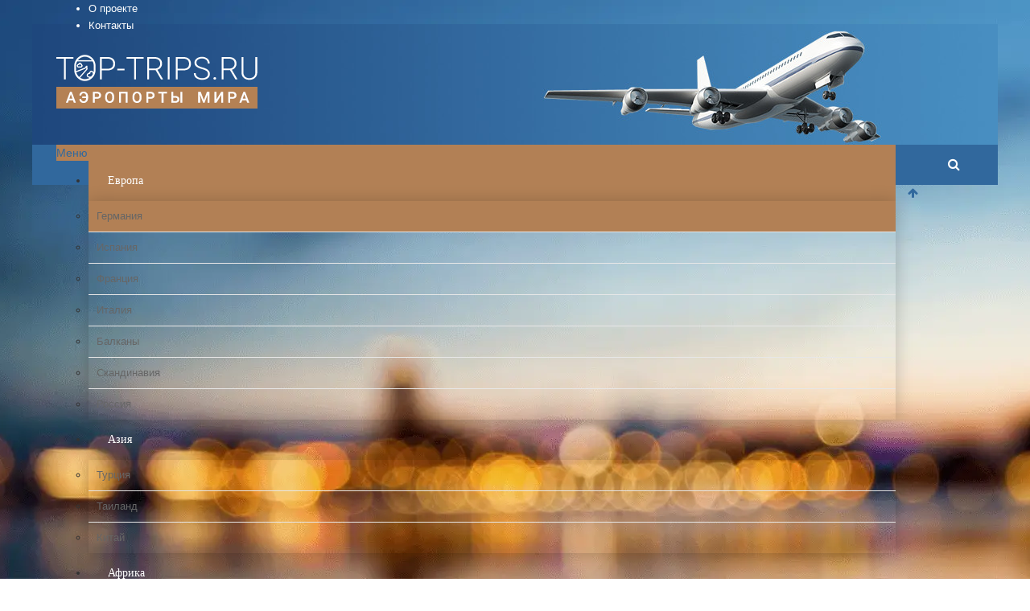

--- FILE ---
content_type: text/html; charset=UTF-8
request_url: https://top-trips24.ru/europe/germany/aeroport-dyusseldorfa-i-4-sposoba-dobratsya-do-centra-goroda.html
body_size: 31352
content:
<!DOCTYPE html><html lang="ru"><head><script data-no-optimize="1">var litespeed_docref=sessionStorage.getItem("litespeed_docref");litespeed_docref&&(Object.defineProperty(document,"referrer",{get:function(){return litespeed_docref}}),sessionStorage.removeItem("litespeed_docref"));</script> <meta charset="utf-8"><link data-optimized="2" rel="stylesheet" href="https://top-trips24.ru/wp-content/litespeed/css/5386e3d7f540dfdf5e4c6b9ef4fefd65.css?ver=8427e" /><meta http-equiv="X-UA-Compatible" content="IE=edge"><meta name="viewport" content="width=device-width, initial-scale=1.0, maximum-scale=5.0, user-scalable=yes">
<style>html{font-family:sans-serif;-ms-text-size-adjust:100%;-webkit-text-size-adjust:100%}body{margin:0}article,aside,details,figcaption,figure,footer,header,hgroup,main,menu,nav,section,summary{display:block}audio,canvas,progress,video{display:inline-block;vertical-align:baseline}audio:not([controls]){display:none;height:0}[hidden],template{display:none}a{background-color:transparent}a:active,a:hover{outline:0}abbr[title]{border-bottom:1px dotted}b,strong{font-weight:bold}dfn{font-style:italic}h1{font-size:2em;margin:0.67em 0}mark{background:#ff0;color:#000}small{font-size:80%}sub,sup{font-size:75%;line-height:0;position:relative;vertical-align:baseline}sup{top:-0.5em}sub{bottom:-0.25em}img{border:0}svg:not(:root){overflow:hidden}figure{margin:1em 40px}hr{-webkit-box-sizing:content-box;-moz-box-sizing:content-box;box-sizing:content-box;height:0}pre{overflow:auto}code,kbd,pre,samp{font-family:monospace, monospace;font-size:1em}button,input,optgroup,select,textarea{color:inherit;font:inherit;margin:0}button{overflow:visible}button,select{text-transform:none}button,html input[type="button"],input[type="reset"],input[type="submit"]{-webkit-appearance:button;cursor:pointer}button[disabled],html input[disabled]{cursor:default}button::-moz-focus-inner,input::-moz-focus-inner{border:0;padding:0}input{line-height:normal}input[type="checkbox"],input[type="radio"]{-webkit-box-sizing:border-box;-moz-box-sizing:border-box;box-sizing:border-box;padding:0}input[type="number"]::-webkit-inner-spin-button,input[type="number"]::-webkit-outer-spin-button{height:auto}input[type="search"]{-webkit-appearance:textfield;-webkit-box-sizing:content-box;-moz-box-sizing:content-box;box-sizing:content-box}input[type="search"]::-webkit-search-cancel-button,input[type="search"]::-webkit-search-decoration{-webkit-appearance:none}fieldset{border:1px solid #c0c0c0;margin:0 2px;padding:0.35em 0.625em 0.75em}legend{border:0;padding:0}textarea{overflow:auto}optgroup{font-weight:bold}table{border-collapse:collapse;border-spacing:0}td,th{padding:0}*{-webkit-box-sizing:border-box;-moz-box-sizing:border-box;box-sizing:border-box}*:before,*:after{-webkit-box-sizing:border-box;-moz-box-sizing:border-box;box-sizing:border-box}html{font-size:10px;-webkit-tap-highlight-color:rgba(0,0,0,0)}body{font-family:'Roboto Slab',Arial,sans-serif;font-size:14px;line-height:1.42857143;color:#333;background-color:#fff}input,button,select,textarea{font-family:inherit;font-size:inherit;line-height:inherit}a{color:#337ab7;text-decoration:none}a:hover,a:focus{color:#23527c;text-decoration:underline}a:focus{outline:thin dotted;outline:5px auto -webkit-focus-ring-color;outline-offset:-2px}figure{margin:0}img{vertical-align:middle}.img-responsive{display:block;max-width:100%;height:auto}.img-rounded{border-radius:6px}.img-thumbnail{padding:4px;line-height:1.42857143;background-color:#fff;border:1px solid #ddd;border-radius:4px;-webkit-transition:all .2s ease-in-out;-o-transition:all .2s ease-in-out;transition:all .2s ease-in-out;display:inline-block;max-width:100%;height:auto}.img-circle{border-radius:50%}hr{margin-top:20px;margin-bottom:20px;border:0;border-top:1px solid #eee}.sr-only{position:absolute;width:1px;height:1px;margin:-1px;padding:0;overflow:hidden;clip:rect(0, 0, 0, 0);border:0}.sr-only-focusable:active,.sr-only-focusable:focus{position:static;width:auto;height:auto;margin:0;overflow:visible;clip:auto}[role="button"]{cursor:pointer}.container{margin-right:auto;margin-left:auto;padding-left:15px;padding-right:15px}@media (min-width:768px){.container{width:750px}}@media (min-width:992px){.container{width:970px}}@media (min-width:1200px){.container{width:1170px}}.container-fluid{margin-right:auto;margin-left:auto;padding-left:15px;padding-right:15px}.row{margin-left:-15px;margin-right:-15px}.col-xs-1, .col-sm-1, .col-md-1, .col-lg-1, .col-xs-2, .col-sm-2, .col-md-2, .col-lg-2, .col-xs-3, .col-sm-3, .col-md-3, .col-lg-3, .col-xs-4, .col-sm-4, .col-md-4, .col-lg-4, .col-xs-5, .col-sm-5, .col-md-5, .col-lg-5, .col-xs-6, .col-sm-6, .col-md-6, .col-lg-6, .col-xs-7, .col-sm-7, .col-md-7, .col-lg-7, .col-xs-8, .col-sm-8, .col-md-8, .col-lg-8, .col-xs-9, .col-sm-9, .col-md-9, .col-lg-9, .col-xs-10, .col-sm-10, .col-md-10, .col-lg-10, .col-xs-11, .col-sm-11, .col-md-11, .col-lg-11, .col-xs-12, .col-sm-12, .col-md-12, .col-lg-12{position:relative;min-height:1px;padding-left:15px;padding-right:15px}.col-xs-1, .col-xs-2, .col-xs-3, .col-xs-4, .col-xs-5, .col-xs-6, .col-xs-7, .col-xs-8, .col-xs-9, .col-xs-10, .col-xs-11, .col-xs-12{float:left}.col-xs-12{width:100%}.col-xs-11{width:91.66666667%}.col-xs-10{width:83.33333333%}.col-xs-9{width:75%}.col-xs-8{width:66.66666667%}.col-xs-7{width:58.33333333%}.col-xs-6{width:50%}.col-xs-5{width:41.66666667%}.col-xs-4{width:33.33333333%}.col-xs-3{width:25%}.col-xs-2{width:16.66666667%}.col-xs-1{width:8.33333333%}.col-xs-pull-12{right:100%}.col-xs-pull-11{right:91.66666667%}.col-xs-pull-10{right:83.33333333%}.col-xs-pull-9{right:75%}.col-xs-pull-8{right:66.66666667%}.col-xs-pull-7{right:58.33333333%}.col-xs-pull-6{right:50%}.col-xs-pull-5{right:41.66666667%}.col-xs-pull-4{right:33.33333333%}.col-xs-pull-3{right:25%}.col-xs-pull-2{right:16.66666667%}.col-xs-pull-1{right:8.33333333%}.col-xs-pull-0{right:auto}.col-xs-push-12{left:100%}.col-xs-push-11{left:91.66666667%}.col-xs-push-10{left:83.33333333%}.col-xs-push-9{left:75%}.col-xs-push-8{left:66.66666667%}.col-xs-push-7{left:58.33333333%}.col-xs-push-6{left:50%}.col-xs-push-5{left:41.66666667%}.col-xs-push-4{left:33.33333333%}.col-xs-push-3{left:25%}.col-xs-push-2{left:16.66666667%}.col-xs-push-1{left:8.33333333%}.col-xs-push-0{left:auto}.col-xs-offset-12{margin-left:100%}.col-xs-offset-11{margin-left:91.66666667%}.col-xs-offset-10{margin-left:83.33333333%}.col-xs-offset-9{margin-left:75%}.col-xs-offset-8{margin-left:66.66666667%}.col-xs-offset-7{margin-left:58.33333333%}.col-xs-offset-6{margin-left:50%}.col-xs-offset-5{margin-left:41.66666667%}.col-xs-offset-4{margin-left:33.33333333%}.col-xs-offset-3{margin-left:25%}.col-xs-offset-2{margin-left:16.66666667%}.col-xs-offset-1{margin-left:8.33333333%}.col-xs-offset-0{margin-left:0}@media (min-width:768px){.col-sm-1, .col-sm-2, .col-sm-3, .col-sm-4, .col-sm-5, .col-sm-6, .col-sm-7, .col-sm-8, .col-sm-9, .col-sm-10, .col-sm-11, .col-sm-12{float:left}.col-sm-12{width:100%}.col-sm-11{width:91.66666667%}.col-sm-10{width:83.33333333%}.col-sm-9{width:75%}.col-sm-8{width:66.66666667%}.col-sm-7{width:58.33333333%}.col-sm-6{width:50%}.col-sm-5{width:41.66666667%}.col-sm-4{width:33.33333333%}.col-sm-3{width:25%}.col-sm-2{width:16.66666667%}.col-sm-1{width:8.33333333%}.col-sm-pull-12{right:100%}.col-sm-pull-11{right:91.66666667%}.col-sm-pull-10{right:83.33333333%}.col-sm-pull-9{right:75%}.col-sm-pull-8{right:66.66666667%}.col-sm-pull-7{right:58.33333333%}.col-sm-pull-6{right:50%}.col-sm-pull-5{right:41.66666667%}.col-sm-pull-4{right:33.33333333%}.col-sm-pull-3{right:25%}.col-sm-pull-2{right:16.66666667%}.col-sm-pull-1{right:8.33333333%}.col-sm-pull-0{right:auto}.col-sm-push-12{left:100%}.col-sm-push-11{left:91.66666667%}.col-sm-push-10{left:83.33333333%}.col-sm-push-9{left:75%}.col-sm-push-8{left:66.66666667%}.col-sm-push-7{left:58.33333333%}.col-sm-push-6{left:50%}.col-sm-push-5{left:41.66666667%}.col-sm-push-4{left:33.33333333%}.col-sm-push-3{left:25%}.col-sm-push-2{left:16.66666667%}.col-sm-push-1{left:8.33333333%}.col-sm-push-0{left:auto}.col-sm-offset-12{margin-left:100%}.col-sm-offset-11{margin-left:91.66666667%}.col-sm-offset-10{margin-left:83.33333333%}.col-sm-offset-9{margin-left:75%}.col-sm-offset-8{margin-left:66.66666667%}.col-sm-offset-7{margin-left:58.33333333%}.col-sm-offset-6{margin-left:50%}.col-sm-offset-5{margin-left:41.66666667%}.col-sm-offset-4{margin-left:33.33333333%}.col-sm-offset-3{margin-left:25%}.col-sm-offset-2{margin-left:16.66666667%}.col-sm-offset-1{margin-left:8.33333333%}.col-sm-offset-0{margin-left:0}}@media (min-width:992px){.col-md-1, .col-md-2, .col-md-3, .col-md-4, .col-md-5, .col-md-6, .col-md-7, .col-md-8, .col-md-9, .col-md-10, .col-md-11, .col-md-12{float:left}.col-md-12{width:100%}.col-md-11{width:91.66666667%}.col-md-10{width:83.33333333%}.col-md-9{width:75%}.col-md-8{width:66.66666667%}.col-md-7{width:58.33333333%}.col-md-6{width:50%}.col-md-5{width:41.66666667%}.col-md-4{width:33.33333333%}.col-md-3{width:25%}.col-md-2{width:16.66666667%}.col-md-1{width:8.33333333%}.col-md-pull-12{right:100%}.col-md-pull-11{right:91.66666667%}.col-md-pull-10{right:83.33333333%}.col-md-pull-9{right:75%}.col-md-pull-8{right:66.66666667%}.col-md-pull-7{right:58.33333333%}.col-md-pull-6{right:50%}.col-md-pull-5{right:41.66666667%}.col-md-pull-4{right:33.33333333%}.col-md-pull-3{right:25%}.col-md-pull-2{right:16.66666667%}.col-md-pull-1{right:8.33333333%}.col-md-pull-0{right:auto}.col-md-push-12{left:100%}.col-md-push-11{left:91.66666667%}.col-md-push-10{left:83.33333333%}.col-md-push-9{left:75%}.col-md-push-8{left:66.66666667%}.col-md-push-7{left:58.33333333%}.col-md-push-6{left:50%}.col-md-push-5{left:41.66666667%}.col-md-push-4{left:33.33333333%}.col-md-push-3{left:25%}.col-md-push-2{left:16.66666667%}.col-md-push-1{left:8.33333333%}.col-md-push-0{left:auto}.col-md-offset-12{margin-left:100%}.col-md-offset-11{margin-left:91.66666667%}.col-md-offset-10{margin-left:83.33333333%}.col-md-offset-9{margin-left:75%}.col-md-offset-8{margin-left:66.66666667%}.col-md-offset-7{margin-left:58.33333333%}.col-md-offset-6{margin-left:50%}.col-md-offset-5{margin-left:41.66666667%}.col-md-offset-4{margin-left:33.33333333%}.col-md-offset-3{margin-left:25%}.col-md-offset-2{margin-left:16.66666667%}.col-md-offset-1{margin-left:8.33333333%}.col-md-offset-0{margin-left:0}}@media (min-width:1200px){.col-lg-1, .col-lg-2, .col-lg-3, .col-lg-4, .col-lg-5, .col-lg-6, .col-lg-7, .col-lg-8, .col-lg-9, .col-lg-10, .col-lg-11, .col-lg-12{float:left}.col-lg-12{width:100%}.col-lg-11{width:91.66666667%}.col-lg-10{width:83.33333333%}.col-lg-9{width:75%}.col-lg-8{width:66.66666667%}.col-lg-7{width:58.33333333%}.col-lg-6{width:50%}.col-lg-5{width:41.66666667%}.col-lg-4{width:33.33333333%}.col-lg-3{width:25%}.col-lg-2{width:16.66666667%}.col-lg-1{width:8.33333333%}.col-lg-pull-12{right:100%}.col-lg-pull-11{right:91.66666667%}.col-lg-pull-10{right:83.33333333%}.col-lg-pull-9{right:75%}.col-lg-pull-8{right:66.66666667%}.col-lg-pull-7{right:58.33333333%}.col-lg-pull-6{right:50%}.col-lg-pull-5{right:41.66666667%}.col-lg-pull-4{right:33.33333333%}.col-lg-pull-3{right:25%}.col-lg-pull-2{right:16.66666667%}.col-lg-pull-1{right:8.33333333%}.col-lg-pull-0{right:auto}.col-lg-push-12{left:100%}.col-lg-push-11{left:91.66666667%}.col-lg-push-10{left:83.33333333%}.col-lg-push-9{left:75%}.col-lg-push-8{left:66.66666667%}.col-lg-push-7{left:58.33333333%}.col-lg-push-6{left:50%}.col-lg-push-5{left:41.66666667%}.col-lg-push-4{left:33.33333333%}.col-lg-push-3{left:25%}.col-lg-push-2{left:16.66666667%}.col-lg-push-1{left:8.33333333%}.col-lg-push-0{left:auto}.col-lg-offset-12{margin-left:100%}.col-lg-offset-11{margin-left:91.66666667%}.col-lg-offset-10{margin-left:83.33333333%}.col-lg-offset-9{margin-left:75%}.col-lg-offset-8{margin-left:66.66666667%}.col-lg-offset-7{margin-left:58.33333333%}.col-lg-offset-6{margin-left:50%}.col-lg-offset-5{margin-left:41.66666667%}.col-lg-offset-4{margin-left:33.33333333%}.col-lg-offset-3{margin-left:25%}.col-lg-offset-2{margin-left:16.66666667%}.col-lg-offset-1{margin-left:8.33333333%}.col-lg-offset-0{margin-left:0}}.clearfix:before,.clearfix:after,.container:before,.container:after,.container-fluid:before,.container-fluid:after,.row:before,.row:after{content:" ";display:table}.clearfix:after,.container:after,.container-fluid:after,.row:after{clear:both}.center-block{display:block;margin-left:auto;margin-right:auto}.pull-right{float:right !important}.pull-left{float:left !important}.hide{display:none !important}.show{display:block !important}.invisible{visibility:hidden}.text-hide{font:0/0 a;color:transparent;text-shadow:none;background-color:transparent;border:0}.hidden{display:none !important}.affix{position:fixed}</style><style>.site_wrap{width:1200px;margin:0 auto;}.top_line{float:left;width:100%;height:30px}.top_line ul{color:#ffffff;margin:0}header .box720x90{margin-top:20px}header ul.contact>li.current-menu-ancestor >a,header ul.contact>li.current-menu-ancestor:hover>a,header ul.contact>li.current-post-ancestor >a,header ul.contact>li.current-post-ancestor:hover>a{background:transparent !important}.top_line ul li a,.top_line ul li span{color:#ffffff;font-size:13px;line-height:20px}.top_line ul li span{cursor:default;text-decoration:underline}.soc_btns li{padding:0}.soc_btns>li>a{display:block;width:30px;height:30px;background:url(https://top-trips24.ru/wp-content/themes/wpmfc-theme/img/soc_seti_top_menu.png)no-repeat}.soc_btns>li.vk>a{background-position:0 0}.soc_btns>li.fb>a{background-position:-30px 0}.soc_btns>li.odn>a{background-position:-60px 0}.soc_btns>li.gpl>a{background-position:-90px 0}.soc_btns>li.tw>a{background-position:-120px 0}.soc_btns>li.rss>a{background-position:-150px 0}.logo img{max-height:100px;max-width:100%;height:auto}.head_top{clear:both;height:150px;background-size:cover;background-position:center center}.head_top .relative{height:150px}.head_top .logo{position:absolute;width:360px;top:25%;/*transform:translateY(-50%);-webkit-transform:translateY(-50%);-moz-transform:translateY(-50%);-ms-transform:translateY(-50%)*/}.head_top .logo a:hover,.head_top .logo a:focus,.head_top .logo a:active{text-decoration:none}.head_top .logo_img,.head_top .header-text{display:table-cell;vertical-align:middle}.logo_img + .header-text{padding-left:10px;max-width:280px}.head_top .header-text{font-family:'Roboto Slab', serif}.head_top .header-text .site_name{font-size:30px;margin:0;color:#333333;line-height:32px;cursor:default}.head_top a .header-text .site_name,.head_top a .header-text .site_description{cursor:pointer}.head_top .header-text .site_description{font-size:12px;color:#999999;margin:2px 0 0;cursor:default;line-height:20px}.head_top .center_logo{position:relative;height:150px}.head_top .center_logo .logo{left:50%;text-align:center;width:100%;transform:translate(-50%, -50%);-webkit-transform:translate(-50%, -50%);-moz-transform:translate(-50%, -50%);-ms-transform:translate(-50%, -50%)}.head_top .center_logo .logo img{max-width:100%;height:auto}.head_top .center_logo .logo .logo_img + .header-text{text-align:left}.head_top .center_logo .logo .logo_img,.head_top .center_logo .logo .header-text{display:inline-block}.head_top .center_logo .logo .header-text{max-width:none;word-break:break-word}.banner_wrap{position:relative}.box728x90{width:728px;height:90px;margin:0 auto 50px;clear:both}.box468x60{width:468px;height:60px;margin:0 auto 50px;clear:both}header .box468x60{margin:0 auto}header .box728x90{margin:30px auto 0}.box336x280{width:336px;height:280px;margin:0 auto 50px}.box250x300{width:250px;height:300px}.box300x600{width:300px;height:600px;margin:0 auto 50px}.box120x600{width:120px;height:600px;margin:0 auto 50px}.box728x90 img,.box468x60 img,.box336x280 img,.box250x300 img,.box300x600 img,.box120x600 img{max-width:100%;height:auto}.box728x90 .table-responsive > .table > tbody > tr > td,.box468x60 .table-responsive > .table > tbody > tr > td,.box336x280 .table-responsive > .table > tbody > tr > td,.box300x600 .table-responsive > .table > tbody > tr > td,.box250x300 .table-responsive > .table > tbody > tr > td,.box120x600 .table-responsive > .table > tbody > tr > td{white-space:normal;word-wrap:break-word}.banner_content_wrap{clear:both;text-align:center;margin:0 0 20px}.yap-Ya_sync_1-grid .yap-layout__outer{word-wrap:break-word;white-space:normal}#fixed_header{z-index:9999;top:0;height:50px;width:100%}.site_wrap #fixed_header{width:1200px}.loggedin{top:30px !important}header .navbar-collapse{padding:0}.navbar-nav{margin:0 !important}.nav > li > a,.nav > li >span{color:#ffffff;font-size:14px;line-height:24px;padding:13px 20px;font-family:'Roboto Slab', serif;display:block}header .nav > .active > span,header .dropdown-menu > li.current-menu-item >span{cursor:default !important}header .nav > li > a:hover,header .nav > li > a:focus{color:#ffffff}header .nav .open > a,header .nav .open > a:hover,header .nav .open > a:focus{color:#ffffff}.nav .caret,.nav a:hover .caret{border-top-color:#ffffff;border-bottom-color:#ffffff}.navbar-toggle{border:2px solid #ffffff}.navbar-toggle .icon-bar{background:#ffffff}header .dropdown-menu{box-shadow:0 1px 20px rgba(0,0,0,.2);min-width:170px}header .dropdown-menu{border:0}header .dropdown-menu li{margin:0}header .dropdown-menu li+li{border-top:1px solid #e7e7e7}header .dropdown-menu >li>a,header .dropdown-menu >li>span{color:#666666;font-size:13px;line-height:18px;padding:10px 20px 10px 10px;display:block;clear:both;white-space:nowrap}header .dropdown-menu > li > a:hover,header .dropdown-menu > li > a:focus,header .dropdown-menu > li >span:hover,header .dropdown-menu > li >span:focus{color:#ffffff}header .dropdown-menu > li.current-menu-item >span:after{border-left-color:#ffffff}header .dropdown-menu > .active > a,header .dropdown-menu > .active > a:hover,header .dropdown-menu > .active > a:focus{background:#dfdfdf;color:#666666}header .dropdown-menu{border-radius:0;padding:0}.dropdown-submenu{position:relative}.dropdown-submenu>.dropdown-menu{top:0;left:100%;margin-top:0;margin-left:0}.dropdown-submenu:hover>.dropdown-menu.hover_menu,.dropdown-submenu:hover>.dropdown-menu{display:block}.dropdown-submenu>a:after,.dropdown-submenu>span:after{display:block;content:" ";position:absolute;right:10px;top:18px;width:0;height:0;border-color:transparent;border-style:solid;border-width:4px 0 4px 4px;border-left-color:#555555;margin-top:-4px}.dropdown-submenu>a:hover:after,.dropdown-submenu>span:hover:after,.current-post-ancestor>a:after{border-left-color:#ffffff}.dropdown-submenu.pull-left{float:none}.dropdown-submenu.pull-left>.dropdown-menu{left:-100%;margin-left:10px}.dropdown:hover .dropdown-menu.hover_menu{display:block}.dropdown:hover .dropdown-menu.hover_menu .dropdown-submenu .dropdown-menu.hover_menu{display:none}.dropdown .dropdown-menu.hover_menu .dropdown-submenu:hover .dropdown-menu.hover_menu{display:block}.dropdown:hover .dropdown-menu.hover_menu .dropdown-submenu .dropdown-menu.hover_menu .dropdown-submenu .dropdown-menu.hover_menu{display:none}.dropdown .dropdown-menu.hover_menu .dropdown-submenu .dropdown-menu.hover_menu .dropdown-submenu:hover .dropdown-menu.hover_menu{display:block}.dropdown .dropdown-menu.hover_menu .dropdown-submenu:hover .dropdown-menu.hover_menu .dropdown-submenu .dropdown-menu.hover_menu li a:after,.dropdown.open .dropdown-menu .dropdown-submenu:hover .dropdown-menu .dropdown-submenu .dropdown-menu li a:after{display:none}header ul>li.current-menu-ancestor >a:after{border-left-color:#ffffff}.search button,.search_form_button{border:none;background:none;font-size:16px;padding:0;color:#ffffff;margin-right:10px;display:inline-block}.search_form_button{position:relative;z-index:1000;margin:0;width:50px;height:50px;-webkit-transition:all .3s ease;-moz-transition:all .3s ease;-ms-transition:all .3s ease;transition:all .3s ease}.search input{border:1px solid transparent;box-shadow:none;padding:7px 12px;font-size:14px;line-height:18px;width:160px;color:#999999;display:inline-block;font-style:italic}.search.head_form_active{box-shadow:0 1px 20px rgba(0,0,0,.2);z-index:100;opacity:1;transform:translatey(0);-webkit-transform:translatey(0);-moz-transform:translatey(0);-ms-transform:translatey(0)}header .search{position:absolute;right:0;margin:0;top:100%;padding:5px;z-index:-1;-webkit-transition:all .3s ease;-moz-transition:all .3s ease;-ms-transition:all .3s ease;transition:all .3s ease;opacity:0;transform:translatey(-50px);-webkit-transform:translatey(-50px);-moz-transform:translatey(-50px);-ms-transform:translatey(-50px)}header .search input{width:260px}#fixed_header .relative{height:50px}</style> <script type="litespeed/javascript">var show_other_pos_num=1;var show_other_pos='right'</script> <title>4 Способа Добраться из Аэропорта Дюссельдорфа до Города в 2024 году</title><meta name='robots' content='max-image-preview:large' /><meta name="description" content="Аэропорт Дюссельдорф расположен в 8 км от города. Есть 4 основных способа добраться из аэропорта до центра: автобус, такси, электричка и аренда авто."/><meta name="robots" content="noodp"/><link rel="canonical" href="https://top-trips24.ru/europe/germany/aeroport-dyusseldorfa-i-4-sposoba-dobratsya-do-centra-goroda.html" /><link rel="publisher" href="https://plus.google.com/b/114670825468152922774/"/><meta property="og:locale" content="ru_RU" /><meta property="og:type" content="article" /><meta property="og:title" content="4 Способа Добраться из Аэропорта Дюссельдорфа до Города в 2024 году" /><meta property="og:description" content="Аэропорт Дюссельдорф расположен в 8 км от города. Есть 4 основных способа добраться из аэропорта до центра: автобус, такси, электричка и аренда авто." /><meta property="og:url" content="https://top-trips24.ru/europe/germany/aeroport-dyusseldorfa-i-4-sposoba-dobratsya-do-centra-goroda.html" /><meta property="og:site_name" content="Аэропорты Мира" /><meta property="article:tag" content="Германия" /><meta property="article:tag" content="Европа" /><meta property="article:section" content="Германия" /><meta property="article:published_time" content="2017-05-08T09:45:12+03:00" /><meta property="article:modified_time" content="2024-01-27T02:03:16+03:00" /><meta property="og:updated_time" content="2024-01-27T02:03:16+03:00" /><meta property="og:image" content="https://top-trips24.ru/wp-content/uploads/2017/04/flughafen-duesseldorf1.jpg" /><meta property="og:image:width" content="650" /><meta property="og:image:height" content="360" /><meta name="twitter:card" content="summary_large_image" /><meta name="twitter:description" content="Аэропорт Дюссельдорф расположен в 8 км от города. Есть 4 основных способа добраться из аэропорта до центра: автобус, такси, электричка и аренда авто." /><meta name="twitter:title" content="4 Способа Добраться из Аэропорта Дюссельдорфа до Города в 2024 году" /><meta name="twitter:site" content="@Italyprego" /><meta name="twitter:image" content="https://top-trips24.ru/wp-content/uploads/2017/04/flughafen-duesseldorf1.jpg" /><meta name="twitter:creator" content="@Italyprego" /><link rel='dns-prefetch' href='//ajax.googleapis.com' /><link rel='dns-prefetch' href='//maxcdn.bootstrapcdn.com' /><link rel='dns-prefetch' href='//use.fontawesome.com' /><link rel="alternate" type="application/rss+xml" title="Аэропорты Мира &raquo; Лента комментариев к &laquo;Аэропорт Дюссельдорфа и как способа добраться до центра города&raquo;" href="https://top-trips24.ru/europe/germany/aeroport-dyusseldorfa-i-4-sposoba-dobratsya-do-centra-goroda.html/feed" /><style id='global-styles-inline-css' type='text/css'>body{--wp--preset--color--black: #000000;--wp--preset--color--cyan-bluish-gray: #abb8c3;--wp--preset--color--white: #ffffff;--wp--preset--color--pale-pink: #f78da7;--wp--preset--color--vivid-red: #cf2e2e;--wp--preset--color--luminous-vivid-orange: #ff6900;--wp--preset--color--luminous-vivid-amber: #fcb900;--wp--preset--color--light-green-cyan: #7bdcb5;--wp--preset--color--vivid-green-cyan: #00d084;--wp--preset--color--pale-cyan-blue: #8ed1fc;--wp--preset--color--vivid-cyan-blue: #0693e3;--wp--preset--color--vivid-purple: #9b51e0;--wp--preset--gradient--vivid-cyan-blue-to-vivid-purple: linear-gradient(135deg,rgba(6,147,227,1) 0%,rgb(155,81,224) 100%);--wp--preset--gradient--light-green-cyan-to-vivid-green-cyan: linear-gradient(135deg,rgb(122,220,180) 0%,rgb(0,208,130) 100%);--wp--preset--gradient--luminous-vivid-amber-to-luminous-vivid-orange: linear-gradient(135deg,rgba(252,185,0,1) 0%,rgba(255,105,0,1) 100%);--wp--preset--gradient--luminous-vivid-orange-to-vivid-red: linear-gradient(135deg,rgba(255,105,0,1) 0%,rgb(207,46,46) 100%);--wp--preset--gradient--very-light-gray-to-cyan-bluish-gray: linear-gradient(135deg,rgb(238,238,238) 0%,rgb(169,184,195) 100%);--wp--preset--gradient--cool-to-warm-spectrum: linear-gradient(135deg,rgb(74,234,220) 0%,rgb(151,120,209) 20%,rgb(207,42,186) 40%,rgb(238,44,130) 60%,rgb(251,105,98) 80%,rgb(254,248,76) 100%);--wp--preset--gradient--blush-light-purple: linear-gradient(135deg,rgb(255,206,236) 0%,rgb(152,150,240) 100%);--wp--preset--gradient--blush-bordeaux: linear-gradient(135deg,rgb(254,205,165) 0%,rgb(254,45,45) 50%,rgb(107,0,62) 100%);--wp--preset--gradient--luminous-dusk: linear-gradient(135deg,rgb(255,203,112) 0%,rgb(199,81,192) 50%,rgb(65,88,208) 100%);--wp--preset--gradient--pale-ocean: linear-gradient(135deg,rgb(255,245,203) 0%,rgb(182,227,212) 50%,rgb(51,167,181) 100%);--wp--preset--gradient--electric-grass: linear-gradient(135deg,rgb(202,248,128) 0%,rgb(113,206,126) 100%);--wp--preset--gradient--midnight: linear-gradient(135deg,rgb(2,3,129) 0%,rgb(40,116,252) 100%);--wp--preset--duotone--dark-grayscale: url('#wp-duotone-dark-grayscale');--wp--preset--duotone--grayscale: url('#wp-duotone-grayscale');--wp--preset--duotone--purple-yellow: url('#wp-duotone-purple-yellow');--wp--preset--duotone--blue-red: url('#wp-duotone-blue-red');--wp--preset--duotone--midnight: url('#wp-duotone-midnight');--wp--preset--duotone--magenta-yellow: url('#wp-duotone-magenta-yellow');--wp--preset--duotone--purple-green: url('#wp-duotone-purple-green');--wp--preset--duotone--blue-orange: url('#wp-duotone-blue-orange');--wp--preset--font-size--small: 13px;--wp--preset--font-size--medium: 20px;--wp--preset--font-size--large: 36px;--wp--preset--font-size--x-large: 42px;--wp--preset--spacing--20: 0.44rem;--wp--preset--spacing--30: 0.67rem;--wp--preset--spacing--40: 1rem;--wp--preset--spacing--50: 1.5rem;--wp--preset--spacing--60: 2.25rem;--wp--preset--spacing--70: 3.38rem;--wp--preset--spacing--80: 5.06rem;--wp--preset--shadow--natural: 6px 6px 9px rgba(0, 0, 0, 0.2);--wp--preset--shadow--deep: 12px 12px 50px rgba(0, 0, 0, 0.4);--wp--preset--shadow--sharp: 6px 6px 0px rgba(0, 0, 0, 0.2);--wp--preset--shadow--outlined: 6px 6px 0px -3px rgba(255, 255, 255, 1), 6px 6px rgba(0, 0, 0, 1);--wp--preset--shadow--crisp: 6px 6px 0px rgba(0, 0, 0, 1);}:where(.is-layout-flex){gap: 0.5em;}body .is-layout-flow > .alignleft{float: left;margin-inline-start: 0;margin-inline-end: 2em;}body .is-layout-flow > .alignright{float: right;margin-inline-start: 2em;margin-inline-end: 0;}body .is-layout-flow > .aligncenter{margin-left: auto !important;margin-right: auto !important;}body .is-layout-constrained > .alignleft{float: left;margin-inline-start: 0;margin-inline-end: 2em;}body .is-layout-constrained > .alignright{float: right;margin-inline-start: 2em;margin-inline-end: 0;}body .is-layout-constrained > .aligncenter{margin-left: auto !important;margin-right: auto !important;}body .is-layout-constrained > :where(:not(.alignleft):not(.alignright):not(.alignfull)){max-width: var(--wp--style--global--content-size);margin-left: auto !important;margin-right: auto !important;}body .is-layout-constrained > .alignwide{max-width: var(--wp--style--global--wide-size);}body .is-layout-flex{display: flex;}body .is-layout-flex{flex-wrap: wrap;align-items: center;}body .is-layout-flex > *{margin: 0;}:where(.wp-block-columns.is-layout-flex){gap: 2em;}.has-black-color{color: var(--wp--preset--color--black) !important;}.has-cyan-bluish-gray-color{color: var(--wp--preset--color--cyan-bluish-gray) !important;}.has-white-color{color: var(--wp--preset--color--white) !important;}.has-pale-pink-color{color: var(--wp--preset--color--pale-pink) !important;}.has-vivid-red-color{color: var(--wp--preset--color--vivid-red) !important;}.has-luminous-vivid-orange-color{color: var(--wp--preset--color--luminous-vivid-orange) !important;}.has-luminous-vivid-amber-color{color: var(--wp--preset--color--luminous-vivid-amber) !important;}.has-light-green-cyan-color{color: var(--wp--preset--color--light-green-cyan) !important;}.has-vivid-green-cyan-color{color: var(--wp--preset--color--vivid-green-cyan) !important;}.has-pale-cyan-blue-color{color: var(--wp--preset--color--pale-cyan-blue) !important;}.has-vivid-cyan-blue-color{color: var(--wp--preset--color--vivid-cyan-blue) !important;}.has-vivid-purple-color{color: var(--wp--preset--color--vivid-purple) !important;}.has-black-background-color{background-color: var(--wp--preset--color--black) !important;}.has-cyan-bluish-gray-background-color{background-color: var(--wp--preset--color--cyan-bluish-gray) !important;}.has-white-background-color{background-color: var(--wp--preset--color--white) !important;}.has-pale-pink-background-color{background-color: var(--wp--preset--color--pale-pink) !important;}.has-vivid-red-background-color{background-color: var(--wp--preset--color--vivid-red) !important;}.has-luminous-vivid-orange-background-color{background-color: var(--wp--preset--color--luminous-vivid-orange) !important;}.has-luminous-vivid-amber-background-color{background-color: var(--wp--preset--color--luminous-vivid-amber) !important;}.has-light-green-cyan-background-color{background-color: var(--wp--preset--color--light-green-cyan) !important;}.has-vivid-green-cyan-background-color{background-color: var(--wp--preset--color--vivid-green-cyan) !important;}.has-pale-cyan-blue-background-color{background-color: var(--wp--preset--color--pale-cyan-blue) !important;}.has-vivid-cyan-blue-background-color{background-color: var(--wp--preset--color--vivid-cyan-blue) !important;}.has-vivid-purple-background-color{background-color: var(--wp--preset--color--vivid-purple) !important;}.has-black-border-color{border-color: var(--wp--preset--color--black) !important;}.has-cyan-bluish-gray-border-color{border-color: var(--wp--preset--color--cyan-bluish-gray) !important;}.has-white-border-color{border-color: var(--wp--preset--color--white) !important;}.has-pale-pink-border-color{border-color: var(--wp--preset--color--pale-pink) !important;}.has-vivid-red-border-color{border-color: var(--wp--preset--color--vivid-red) !important;}.has-luminous-vivid-orange-border-color{border-color: var(--wp--preset--color--luminous-vivid-orange) !important;}.has-luminous-vivid-amber-border-color{border-color: var(--wp--preset--color--luminous-vivid-amber) !important;}.has-light-green-cyan-border-color{border-color: var(--wp--preset--color--light-green-cyan) !important;}.has-vivid-green-cyan-border-color{border-color: var(--wp--preset--color--vivid-green-cyan) !important;}.has-pale-cyan-blue-border-color{border-color: var(--wp--preset--color--pale-cyan-blue) !important;}.has-vivid-cyan-blue-border-color{border-color: var(--wp--preset--color--vivid-cyan-blue) !important;}.has-vivid-purple-border-color{border-color: var(--wp--preset--color--vivid-purple) !important;}.has-vivid-cyan-blue-to-vivid-purple-gradient-background{background: var(--wp--preset--gradient--vivid-cyan-blue-to-vivid-purple) !important;}.has-light-green-cyan-to-vivid-green-cyan-gradient-background{background: var(--wp--preset--gradient--light-green-cyan-to-vivid-green-cyan) !important;}.has-luminous-vivid-amber-to-luminous-vivid-orange-gradient-background{background: var(--wp--preset--gradient--luminous-vivid-amber-to-luminous-vivid-orange) !important;}.has-luminous-vivid-orange-to-vivid-red-gradient-background{background: var(--wp--preset--gradient--luminous-vivid-orange-to-vivid-red) !important;}.has-very-light-gray-to-cyan-bluish-gray-gradient-background{background: var(--wp--preset--gradient--very-light-gray-to-cyan-bluish-gray) !important;}.has-cool-to-warm-spectrum-gradient-background{background: var(--wp--preset--gradient--cool-to-warm-spectrum) !important;}.has-blush-light-purple-gradient-background{background: var(--wp--preset--gradient--blush-light-purple) !important;}.has-blush-bordeaux-gradient-background{background: var(--wp--preset--gradient--blush-bordeaux) !important;}.has-luminous-dusk-gradient-background{background: var(--wp--preset--gradient--luminous-dusk) !important;}.has-pale-ocean-gradient-background{background: var(--wp--preset--gradient--pale-ocean) !important;}.has-electric-grass-gradient-background{background: var(--wp--preset--gradient--electric-grass) !important;}.has-midnight-gradient-background{background: var(--wp--preset--gradient--midnight) !important;}.has-small-font-size{font-size: var(--wp--preset--font-size--small) !important;}.has-medium-font-size{font-size: var(--wp--preset--font-size--medium) !important;}.has-large-font-size{font-size: var(--wp--preset--font-size--large) !important;}.has-x-large-font-size{font-size: var(--wp--preset--font-size--x-large) !important;}
.wp-block-navigation a:where(:not(.wp-element-button)){color: inherit;}
:where(.wp-block-columns.is-layout-flex){gap: 2em;}
.wp-block-pullquote{font-size: 1.5em;line-height: 1.6;}</style><link rel='stylesheet' id='wpsr_fa_icons-css' href='https://use.fontawesome.com/releases/v6.4.2/css/all.css?ver=7.6' type='text/css' media='all' /><link rel='stylesheet' id='awesome_min-css' href='//maxcdn.bootstrapcdn.com/font-awesome/4.3.0/css/font-awesome.min.css?ver=1' type='text/css' media='all' /> <script type='text/javascript' src='https://ajax.googleapis.com/ajax/libs/jquery/1.11.1/jquery.min.js?ver=1' defer='defer' id='jquery-js'></script> <link rel="https://api.w.org/" href="https://top-trips24.ru/wp-json/" /><link rel="alternate" type="application/json" href="https://top-trips24.ru/wp-json/wp/v2/posts/3458" /><link rel="EditURI" type="application/rsd+xml" title="RSD" href="https://top-trips24.ru/xmlrpc.php?rsd" /><link rel="wlwmanifest" type="application/wlwmanifest+xml" href="https://top-trips24.ru/wp-includes/wlwmanifest.xml" /><link rel='shortlink' href='https://top-trips24.ru/?p=3458' /><link rel="alternate" type="application/json+oembed" href="https://top-trips24.ru/wp-json/oembed/1.0/embed?url=https%3A%2F%2Ftop-trips24.ru%2Feurope%2Fgermany%2Faeroport-dyusseldorfa-i-4-sposoba-dobratsya-do-centra-goroda.html" /><link rel="alternate" type="text/xml+oembed" href="https://top-trips24.ru/wp-json/oembed/1.0/embed?url=https%3A%2F%2Ftop-trips24.ru%2Feurope%2Fgermany%2Faeroport-dyusseldorfa-i-4-sposoba-dobratsya-do-centra-goroda.html&#038;format=xml" /> <script type="application/ld+json">{"@context":"https:\/\/schema.org\/","@type":"BlogPosting","mainEntityOfPage":{"@type":"WebPage","@id":"https:\/\/top-trips24.ru\/europe\/germany\/aeroport-dyusseldorfa-i-4-sposoba-dobratsya-do-centra-goroda.html"},"url":"https:\/\/top-trips24.ru\/europe\/germany\/aeroport-dyusseldorfa-i-4-sposoba-dobratsya-do-centra-goroda.html","headline":" Аэропорт Дюссельдорфа и как способа добраться до центра...","datePublished":"2017-05-08T09:45:12+03:00","dateModified":"2024-01-27T02:03:16+03:00","publisher":{"@type":"Organization","@id":"https:\/\/top-trips24.ru\/#organization","name":"Alex===","logo":{"@type":"ImageObject","url":"https:\/\/top-trips24.ru\/wp-content\/uploads\/2016\/10\/logo-header.png","width":600,"height":60}},"image":{"@type":"ImageObject","url":"https:\/\/top-trips24.ru\/wp-content\/uploads\/2017\/04\/flughafen-duesseldorf1.jpg","width":696,"height":360},"articleSection":"Германия","keywords":"Германия, Европа","description":"Международный аэропорт Дюссельдорф считается одним из самых красивых и удобных не только в Германии, но и в Европе в целом. Аэроузел обслуживает более 20 млн. пассажиров в год и входит в число наиболее загруженных в ЕС. Из этой статьи Вы узнаете 4 способа, как добраться из аэропорта до Дюссельдорфа,","author":{"@type":"Person","name":"Aleksandr Chaykin","url":"https:\/\/top-trips24.ru\/author\/alex","description":"Веду туристические блоги с 2009 года и являюсь автором целого ряда тревел-сайтов, мобильных приложений и путеводителей по самым интересным городам мира.","image":{"@type":"ImageObject","url":"https:\/\/top-trips24.ru\/wp-content\/litespeed\/avatar\/9853bfb88e3182dc5175ddda71040767.jpg?ver=1768579855","height":96,"width":96},"sameAs":["https:\/\/top-trips24.ru\/kontakti"]}}</script> 
<style type="text/css">div#toc_container ul li {font-size: 100%;}</style> <script type="application/ld+json">{
    "@context": "http://schema.org",
    "@type": "BreadcrumbList",
    "itemListElement": [
        {
            "@type": "ListItem",
            "position": 1,
            "item": {
                "@id": "https://top-trips24.ru",
                "name": "Home"
            }
        },
        {
            "@type": "ListItem",
            "position": 2,
            "item": {
                "@id": "https://top-trips24.ru/europe/germany/aeroport-dyusseldorfa-i-4-sposoba-dobratsya-do-centra-goroda.html",
                "name": "\u0410\u044d\u0440\u043e\u043f\u043e\u0440\u0442 \u0414\u044e\u0441\u0441\u0435\u043b\u044c\u0434\u043e\u0440\u0444\u0430 \u0438 \u043a\u0430\u043a \u0441\u043f\u043e\u0441\u043e\u0431\u0430 \u0434\u043e\u0431\u0440\u0430\u0442\u044c\u0441\u044f \u0434\u043e \u0446\u0435\u043d\u0442\u0440\u0430 \u0433\u043e\u0440\u043e\u0434\u0430",
                "image": "https://top-trips24.ru/wp-content/uploads/2017/04/flughafen-duesseldorf1.jpg"
            }
        }
    ]
}</script> <style type="text/css" title="dynamic-css" class="options-output">body{background-repeat:no-repeat;background-attachment:fixed;background-position:center bottom;background-image:url('https://top-trips24.ru/wp-content/uploads/2016/10/bg.webp');}.footer_top{background-color:#191e2e;}#fixed_header,
				header .search,
				.content .search button,
				.tab_widget .nav-tabs,
				.comment-form input[type="submit"],
				aside .subscribe_widget .widgettitle,
				.widget_wysija .wysija-submit, .more-link:before, .show_other_show, .show_other_close, hide_left_side, show_left_side, .page404 .search button,
				.letter_tag_widget a,
				.wpmfco_form_wrap .wpcf7-form .wpcf7-form-control.wpcf7-submit,
				.category_form .wpcf7-form .wpcf7-form-control.wpcf7-submit,
				.cta_block .cta_btn,
				.child_cats_list_wrap .child_cats_list li a				
				{background-color:#31689d;}.soc_btns>li.vk:hover>a,
		.soc_btns>li.fb:hover>a,
		.soc_btns>li.odn:hover>a,
		.soc_btns>li.gpl:hover>a,
		.soc_btns>li.tw:hover>a,
		.soc_btns>li.rss:hover>a,
		header .nav .open > a, 
		header .nav .open > a:hover,
		header .nav .open > a:focus,
		header .dropdown-menu > li > a:hover,
		header .dropdown-menu > li > a:focus,
		header .dropdown-menu > li >span:hover,
		header .dropdown-menu > li >span:focus,
		header .dropdown-menu > li.current-menu-item >span,
		header ul>li.current-post-ancestor >a,
		header ul>li.current-post-ancestor:hover >a,
		header ul>li.current-menu-ancestor >a,
		header ul>li.current-menu-ancestor:hover >a,
		header ul>li.current-menu-ancestor >span,
		header ul>li.current-menu-ancestor:hover >span,
		.search_form_button:hover,
		.content .search button:hover,
		header .nav > li > a:hover, header .nav > li > a:focus,header .nav > .active > span,
		.widget_wysija .wysija-submit:hover,
		.tab_widget .nav > li > a:hover, .tab_widget .nav > li > a:focus,.tab_widget .nav-tabs > li.active > a, .tab_widget .nav-tabs > li.active > a:hover, .tab_widget .nav-tabs > li.active > a:focus,
		.tag_list li a:hover,
		.comment-form input[type="submit"]:hover,
		.more-link:hover,
		.more-link:hover, .more-link:hover:before,
		.show_other_show:hover,
		.show_other_close:hover,
		hide_left_side, show_left_side,
		.page404 .search button:hover,
		ul.mm-list>li.current-post-ancestor >a:not([class="mm-subopen"]),
		ul.mm-list>li.current-post-ancestor:hover >a:not([class="mm-subopen"]),
		ul.mm-list>li.current-menu-ancestor >a:not([class="mm-subopen"]),
		ul.mm-list>li.current-menu-ancestor:hover >a:not([class="mm-subopen"]),
		ul.mm-list>li.current-menu-item>a:not([class="mm-subopen"]),
		ul.mm-list>li.current-menu-item:hover>a:not([class="mm-subopen"]),
		.mmcall,
		.widget_sidebar_cats_ul li a:hover,
		.letter_tag_widget a:hover
		.wpmfco_form_wrap .wpcf7-form .wpcf7-form-control.wpcf7-submit:hover,
		.category_form .wpcf7-form .wpcf7-form-control.wpcf7-submit:hover,
		.cta_block .cta_btn:hover,
		header ul>li.current-category-ancestor >a,
		header ul>li.current-category-ancestor:hover >a,
		ul.mm-list>li.current-category-ancestor >a:not([class="mm-subopen"]),
		ul.mm-list>li.current-category-ancestor:hover >a:not([class="mm-subopen"]),
		.current-cat-parent .children .current-cat a,
		.widget_sidebar_cats_ul .current-cat a,
		.tag_list .current-tag a,
		.current-cat-parent .children .current-cat .children li a:hover,
		.wpmfco_form_wrap .wpcf7-form .wpcf7-form-control.wpcf7-submit:hover,
		.category_form .wpcf7-form .wpcf7-form-control.wpcf7-submit:hover,
		.child_cats_list_wrap .child_cats_list li a:hover,
		.widget_sidebar_cats_ul  .current-cat .children li a
		{background-color:#b28055;}a,.main_text .nav > li > a,.main_text .panel-title > a,.main_text div.panel-title a:before,.error_number{color:#31689d;}a:hover,.main_text .nav > li > a:hover,.main_text .panel-title > a:hover,.main_text div.panel-title a:before:hover,.error_number:hover{color:#b28055;}.post_title a,.topic_list li a,.lg_post_box .post_title a,.sm_post_box .post_title a,.md_post_box .post_title a{color:#31689d;}.post_title a:hover,.topic_list li a:hover,.lg_post_box .post_title a:hover,.sm_post_box .post_title a:hover,.md_post_box .post_title a:hover{color:#b28055;}.wp-pagenavi span.current{color:#b28055;}.wp-pagenavi a{color:#31689d;}.wp-pagenavi a:hover{color:#b28055;}.content .search.result_form  input, .page404 .search input{border-top:1px solid #31689d;border-bottom:1px solid #31689d;border-left:1px solid #31689d;border-right:1px solid #31689d;}.main_text ol li:before{color:#31689d;}.main_text ul li:before{background-repeat:no-repeat;background-image:url('https://top-trips24.ru/wp-content/uploads/2016/10/marker.png');}.attention.green{background-color:transparent;}.attention.green{border-top:2px solid #3bb26b;}.attention.green{border-right:2px solid #3bb26b;}.attention.green{border-bottom:2px solid #3bb26b;}.attention.green{border-left:2px solid #3bb26b;}.attention.green .att_text{color:#3bb26b;}.attention.orange{background-color:transparent;}.attention.orange{border-top:2px solid #b28055;}.attention.orange{border-right:2px solid #b28055;}.attention.orange{border-bottom:2px solid #b28055;}.attention.orange{border-left:2px solid #b28055;}.attention.orange .att_text{color:#b28055;}.attention.red{background-color:transparent;}.attention.red{border-top:2px solid #b23b6a;}.attention.red{border-right:2px solid #b23b6a;}.attention.red{border-bottom:2px solid #b23b6a;}.attention.red{border-left:2px solid #b23b6a;}.attention.red .att_text{color:#b23b6a;}.linked_box{background-color:transparent;}.linked_box{border-top:2px solid #31689d;}.linked_box{border-right:2px solid #31689d;}.linked_box{border-bottom:2px solid #31689d;}.linked_box{border-left:2px solid #31689d;}.subscribe_box{border-top:0px solid inherit;}.subscribe_box{border-right:0px solid inherit;}.subscribe_box{border-bottom:0px solid inherit;}.subscribe_box{border-left:0px solid inherit;}</style><link rel="shortcut icon" href="https://top-trips24.ru/wp-content/uploads/2016/10/favicon.png" /><!--[if lt IE 9]> <script src="https://oss.maxcdn.com/html5shiv/3.7.2/html5shiv.min.js"></script> <script src="https://oss.maxcdn.com/respond/1.4.2/respond.min.js"></script> <![endif]-->
<!--[if lte IE 8]><script src="https://top-trips24.ru/wp-content/themes/wpmfc-theme/js/lang.js" charset="utf-8"></script><![endif]--><style>a:hover{color:#b28055;}
footer .widgettitle,
.content aside .widgettitle,
.main_page_content_wrap .widgettitle{color:#b28055;border-color:#b28055;}
.single_articel .widgettitle,
.wp-pagenavi{border-color:#b28055;}
.attention,
.linked_box,
.subscribe_box{border-radius:7px;}

.subscribe_box{background-color:#dacabc;border:0;
    background-image:url(http://top-trips.ru/wp-content/uploads/2016/10/bp_full_img.png);
    background-repeat:no-repeat;
    background-position:right 5px;
    background-size: contain;
}
@media(max-width:670px){
.subscribe_box{background-image:none;}  
.subscribe_box .text{display:block;}
.wp-pagenavi a, .wp-pagenavi span{display:inline-block;}
}</style> <script type="litespeed/javascript" data-src="https://www.googletagmanager.com/gtag/js?id=UA-10944927-14"></script> <script type="litespeed/javascript">window.dataLayer=window.dataLayer||[];function gtag(){dataLayer.push(arguments)}
gtag('js',new Date());gtag('config','UA-10944927-14')</script>  <script async defer src="https://widget.getyourguide.com/dist/pa.umd.production.min.js" data-gyg-partner-id="V5GY5GW"></script> </head><body  class="post-template-default single single-post postid-3458 single-format-standard"><div class="wrap_for_nav"><div class="site_wrap"><header><div id="top_line_block" class="top_line"><div class="container"><div class="menu-topmenu-container"><ul class="list-inline pull-left contact"><li id="menu-item-3974" class="menu-item menu-item-type-post_type menu-item-object-page menu-item-3974"><a href="https://top-trips24.ru/pro">О проекте</a></li><li id="menu-item-2288" class="menu-item menu-item-type-post_type menu-item-object-page menu-item-2288"><a href="https://top-trips24.ru/kontakti">Контакты</a></li></ul></div>
<noindex><ul class="soc_btns pull-right list-inline"></ul>
</noindex></div></div><div class="clearfix"></div><div class="head_top" id="head_top_block" style="background-image: url(https://top-trips24.ru/wp-content/uploads/2016/10/img-header.jpg);"><div class="container "><div class="row"><div class="col-lg-4 col-md-4 col-sm-4 col-xs-12  relative"><div class="logo">
<a href="https://top-trips24.ru"><div class="logo_img"><img data-lazyloaded="1" src="[data-uri]" data-src="https://top-trips24.ru/wp-content/uploads/2016/10/logo-header.png" alt="logo" class=""  width="250" height="67"></div>
</a></div></div><div class="col-lg-8 col-md-8 col-sm-8 col-xs-12 text-right"></div></div></div></div><div id="fixed_header" class="affix-top "><div class="container"><div class="row"><div class="col-lg-11 col-md-11 col-sm-10 col-xs-10"><div id="left_menu_call" class="mmcall">
<a id="hamburger" class="mm-fixed-top mm-slideout" href="#site_left_menu"><span></span></a>
<a href="#site_left_menu"><span class="mmname upper bold hidden-lg">Меню</span></a></div><div class="site_main_menu_wrap"><nav id="site_main_menu" class="site_main_menu"><ul id="menu-my-menu" class="nav navbar-nav"><li id="menu-item-891" class="menu-item menu-item-type-taxonomy menu-item-object-category current-post-ancestor menu-item-has-children menu-item-891 dropdown"><a href="https://top-trips24.ru/europe" data-toggle="dropdown" data-target="#" class="dropdown-toggle"><i class="Европа: что посмотреть, что привезти и что важно знать о Европе. Погода в Европе. Достопримечательности Европы, транспорт, сувениры и шопинг в Европе."></i>&nbsp;Европа <span class="caret"></span></a><ul class="dropdown-menu hover_menu"><li id="menu-item-3975" class="menu-item menu-item-type-taxonomy menu-item-object-category current-post-ancestor current-menu-parent current-post-parent menu-item-3975"><a href="https://top-trips24.ru/europe/germany">Германия</a></li><li id="menu-item-3976" class="menu-item menu-item-type-taxonomy menu-item-object-category menu-item-3976"><a href="https://top-trips24.ru/europe/spain">Испания</a></li><li id="menu-item-3977" class="menu-item menu-item-type-taxonomy menu-item-object-category menu-item-3977"><a href="https://top-trips24.ru/europe/france">Франция</a></li><li id="menu-item-6262" class="menu-item menu-item-type-taxonomy menu-item-object-category menu-item-6262"><a href="https://top-trips24.ru/europe/italy">Италия</a></li><li id="menu-item-3985" class="menu-item menu-item-type-taxonomy menu-item-object-category menu-item-3985"><a href="https://top-trips24.ru/europe/balkans">Балканы</a></li><li id="menu-item-3986" class="menu-item menu-item-type-taxonomy menu-item-object-category menu-item-3986"><a href="https://top-trips24.ru/europe/scandinavia">Скандинавия</a></li><li id="menu-item-4235" class="menu-item menu-item-type-taxonomy menu-item-object-category menu-item-4235"><a href="https://top-trips24.ru/europe/russia">Россия</a></li></ul></li><li id="menu-item-879" class="menu-item menu-item-type-taxonomy menu-item-object-category menu-item-has-children menu-item-879 dropdown"><a href="https://top-trips24.ru/asia" data-toggle="dropdown" data-target="#" class="dropdown-toggle"><i class="Азия: что посмотреть, что привезти и что важно знать об Азии. Погода в Азии. Достопримечательности Азии, транспорт, сувениры и шопинг в Азии."></i>&nbsp;Азия <span class="caret"></span></a><ul class="dropdown-menu hover_menu"><li id="menu-item-3984" class="menu-item menu-item-type-taxonomy menu-item-object-category menu-item-3984"><a href="https://top-trips24.ru/asia/turkey">Турция</a></li><li id="menu-item-4234" class="menu-item menu-item-type-taxonomy menu-item-object-category menu-item-4234"><a href="https://top-trips24.ru/asia/thailand">Таиланд</a></li><li id="menu-item-4237" class="menu-item menu-item-type-taxonomy menu-item-object-category menu-item-4237"><a href="https://top-trips24.ru/asia/china">Китай</a></li></ul></li><li id="menu-item-887" class="menu-item menu-item-type-taxonomy menu-item-object-category menu-item-887"><a href="https://top-trips24.ru/africa"><i class="Африка: что посмотреть, что привезти и что важно знать об Африке. Погода в Африке. Достопримечательности Африки, транспорт, сувениры и шопинг в Африке."></i>&nbsp;Африка</a></li><li id="menu-item-884" class="menu-item menu-item-type-taxonomy menu-item-object-category menu-item-884"><a href="https://top-trips24.ru/america"><i class="Америки: что посмотреть, что привезти и что важно знать об Америке. Погода в Америке. Достопримечательности Америки, транспорт, сувениры и шопинг в Америке."></i>&nbsp;Америки</a></li></ul></nav></div><nav id="site_left_menu"><ul id="menu-my-menu-1" class="menu"><li class="menu-item menu-item-type-taxonomy menu-item-object-category current-post-ancestor menu-item-has-children menu-item-891"><a title="Европа: что посмотреть, что привезти и что важно знать о Европе. Погода в Европе. Достопримечательности Европы, транспорт, сувениры и шопинг в Европе." href="https://top-trips24.ru/europe">Европа</a><ul class="sub-menu"><li class="menu-item menu-item-type-taxonomy menu-item-object-category current-post-ancestor current-menu-parent current-post-parent menu-item-3975"><a href="https://top-trips24.ru/europe/germany">Германия</a></li><li class="menu-item menu-item-type-taxonomy menu-item-object-category menu-item-3976"><a href="https://top-trips24.ru/europe/spain">Испания</a></li><li class="menu-item menu-item-type-taxonomy menu-item-object-category menu-item-3977"><a href="https://top-trips24.ru/europe/france">Франция</a></li><li class="menu-item menu-item-type-taxonomy menu-item-object-category menu-item-6262"><a href="https://top-trips24.ru/europe/italy">Италия</a></li><li class="menu-item menu-item-type-taxonomy menu-item-object-category menu-item-3985"><a href="https://top-trips24.ru/europe/balkans">Балканы</a></li><li class="menu-item menu-item-type-taxonomy menu-item-object-category menu-item-3986"><a href="https://top-trips24.ru/europe/scandinavia">Скандинавия</a></li><li class="menu-item menu-item-type-taxonomy menu-item-object-category menu-item-4235"><a href="https://top-trips24.ru/europe/russia">Россия</a></li></ul></li><li class="menu-item menu-item-type-taxonomy menu-item-object-category menu-item-has-children menu-item-879"><a title="Азия: что посмотреть, что привезти и что важно знать об Азии. Погода в Азии. Достопримечательности Азии, транспорт, сувениры и шопинг в Азии." href="https://top-trips24.ru/asia">Азия</a><ul class="sub-menu"><li class="menu-item menu-item-type-taxonomy menu-item-object-category menu-item-3984"><a href="https://top-trips24.ru/asia/turkey">Турция</a></li><li class="menu-item menu-item-type-taxonomy menu-item-object-category menu-item-4234"><a href="https://top-trips24.ru/asia/thailand">Таиланд</a></li><li class="menu-item menu-item-type-taxonomy menu-item-object-category menu-item-4237"><a href="https://top-trips24.ru/asia/china">Китай</a></li></ul></li><li class="menu-item menu-item-type-taxonomy menu-item-object-category menu-item-887"><a title="Африка: что посмотреть, что привезти и что важно знать об Африке. Погода в Африке. Достопримечательности Африки, транспорт, сувениры и шопинг в Африке." href="https://top-trips24.ru/africa">Африка</a></li><li class="menu-item menu-item-type-taxonomy menu-item-object-category menu-item-884"><a title="Америки: что посмотреть, что привезти и что важно знать об Америке. Погода в Америке. Достопримечательности Америки, транспорт, сувениры и шопинг в Америке." href="https://top-trips24.ru/america">Америки</a></li></ul></nav></div><div class="col-lg-1 col-md-1 col-sm-2 col-xs-2"><div class="relative">
<button class="search_form_button pull-right"><i class="fa fa-search fc888888"></i></button><form class="pull-right search" role="search" id="searchform_head" action="https://top-trips24.ru/">
<input id="search" type="text" placeholder="Поиск по сайту" name="s" autocomplete="off"></form></div></div></div></div></div></header><a id="scroll_to_top_button" class="scroll_to_top_button" href="#head_top_block" data-show="500"><i class="fa fa-arrow-up"></i></a><section class="content"><div class="container"><div class="row"><div class="col-lg-8 col-md-8 col-sm-12 col-xs-12"><div class="single_articel"><div class="left_side_share">
<noindex></noindex></div><div class="mb10"><p id="breadcrumbs"><span ><span ><a href="https://top-trips24.ru/"  >Главная</a> » <span  ><a href="https://top-trips24.ru/europe"  >Европа</a> » <span  ><a href="https://top-trips24.ru/europe/germany"  >Германия</a> » <span class="breadcrumb_last">Аэропорт Дюссельдорфа и как способа добраться до центра города</span></span></span></span></span></p></div><div class="post-modified-date">Обновлено: 27 января 2024</div><h1 class="widgettitle">Аэропорт Дюссельдорфа и как способа добраться до центра города</h1><div class="main_text mb30"><p>Международный аэропорт Дюссельдорф считается одним из самых красивых и удобных не только в Германии, но и в Европе в целом. Аэроузел обслуживает более 20 млн. пассажиров в год и входит в число наиболее загруженных в ЕС. Из этой статьи Вы узнаете 4 способа, как добраться из аэропорта до Дюссельдорфа, а также из Дюссельдорфа в Кельн.</p>
<noindex><div id="toc_container" class="no_bullets"><p class="toc_title">Содержание</p><ul class="toc_list"><li><a href="#i"><span class="toc_number toc_depth_1">1</span> Аэропорт Дюссельдорфа</a></li><li><a href="#i-2"><span class="toc_number toc_depth_1">2</span> Отели поблизости</a></li><li><a href="#i-3"><span class="toc_number toc_depth_1">3</span> Дешевые авиабилеты до Дюссельдорфа</a></li><li><a href="#i-4"><span class="toc_number toc_depth_1">4</span> Схема аэропорта</a></li><li><a href="#i-5"><span class="toc_number toc_depth_1">5</span> Транспорт до центра города</a><ul><li><a href="#i-6"><span class="toc_number toc_depth_2">5.1</span> Автобус</a></li><li><a href="#i-7"><span class="toc_number toc_depth_2">5.2</span> Электричка</a></li><li><a href="#i-8"><span class="toc_number toc_depth_2">5.3</span> Поезд</a></li><li><a href="#i-9"><span class="toc_number toc_depth_2">5.4</span> Такси из аэропорта Дюссельдорф</a></li><li><a href="#i-10"><span class="toc_number toc_depth_2">5.5</span> Аренда авто в аэропорту Дюссельдорф</a></li></ul></li><li><a href="#i-11"><span class="toc_number toc_depth_1">6</span> Как добраться из аэропорта Дюссельдорф в Кельн</a></li></ul></div></noindex><h2><span id="i">Аэропорт Дюссельдорфа</span></h2><p>Аэропорт Дюссельдорф (код IATA – DUS) расположен в 8 километрах от центра города. Международный авиационный узел обслуживает рейсы в 175 направлениях, являясь хабом для Germanwings и Eurowings, а также обеспечивает прием и отправку дальнемагистральных рейсов компании Lufthansa.</p><div id="attachment_3465" style="width: 660px" class="wp-caption aligncenter"><img data-lazyloaded="1" src="[data-uri]" aria-describedby="caption-attachment-3465" decoding="async" loading="lazy" class="size-full wp-image-3465" data-src="https://top-trips24.ru/wp-content/uploads/2017/04/Duesseldorf-International-Airport.jpg" alt="Немецкий аэропорт Дюссельдорф" width="650" height="360" data-srcset="https://top-trips24.ru/wp-content/uploads/2017/04/Duesseldorf-International-Airport.jpg 650w, https://top-trips24.ru/wp-content/uploads/2017/04/Duesseldorf-International-Airport-300x166.jpg 300w, https://top-trips24.ru/wp-content/uploads/2017/04/Duesseldorf-International-Airport-600x332.jpg 600w, https://top-trips24.ru/wp-content/uploads/2017/04/Duesseldorf-International-Airport-360x199.jpg 360w" data-sizes="(max-width: 650px) 100vw, 650px" /><p id="caption-attachment-3465" class="wp-caption-text">Аэропорт Дюссельдорф считается одним из самых красивых и удобных в Германии</p></div><p>В состав аэровокзала входят три терминала и объединяющий их центральный холл, именуемый «Аэропорт Аркаден»:</p><ul><li>Терминал А обслуживает пассажиров Lufthansa и авиакомпаний, входящих в Star Alliance.</li><li>Терминал В принимает и отправляет рейсы по странам Европы, объединенным Шенгенским союзом, а также внутренние рейсы.</li><li>Терминал С используется для рейсов из/в страны, не относящиеся к Шенгенской зоне.</li></ul><p>Все три терминала разместились под одной крышей, передвигаться между ними можно как пешком, так и по подвесной монорельсовой дороге <strong>Sky Train</strong>. Поезд ходит с 4 часов утра до 00:45, а ночью его замещает бесплатный автобус.</p><div id="attachment_3464" style="width: 660px" class="wp-caption aligncenter"><img data-lazyloaded="1" src="[data-uri]" aria-describedby="caption-attachment-3464" decoding="async" loading="lazy" class="size-full wp-image-3464" data-src="https://top-trips24.ru/wp-content/uploads/2017/04/Airport-Düsseldorf.jpg" alt="пассажирский терминал" width="650" height="360" data-srcset="https://top-trips24.ru/wp-content/uploads/2017/04/Airport-Düsseldorf.jpg 650w, https://top-trips24.ru/wp-content/uploads/2017/04/Airport-Düsseldorf-300x166.jpg 300w, https://top-trips24.ru/wp-content/uploads/2017/04/Airport-Düsseldorf-600x332.jpg 600w, https://top-trips24.ru/wp-content/uploads/2017/04/Airport-Düsseldorf-360x199.jpg 360w" data-sizes="(max-width: 650px) 100vw, 650px" /><p id="caption-attachment-3464" class="wp-caption-text">Аэровокзал обслуживает более 20 млн. пассажиров в год</p></div><p>В инфраструктуру аэропорта Дюссельдорфа также входит 2 железнодорожные станции, парковки для авто, комфортабельные зоны ожидания, более 40 кафетериев и ресторанов, информационные бюро, отделение почты, медпункт, интернет-терминалы, пункты обмена валют и проката автомобилей, конференц-залы, порядка 70 магазинов, в том числе и дьюти фри, стойки оформления tax free.</p><p>На всей территории терминалов работает бесплатный Wi-Fi, а среди интересных особенностей аэропорта Дюссельдорфа &#8212; возможность присоединиться к экскурсии по его территории, а также смотровая терраса на верхнем уровне терминала В.</p><p>Впрочем, если есть время между перелетами, то лучше его посвятить изучению самого Дюссельдорфа, потому что в городе много интересного, а русскоязычные экскурсии не только есть, но и стоят дешевле, чем во многих городах Европы.</p><p><script type="litespeed/javascript" data-src="https://c11.travelpayouts.com/content?promo_id=1499&#038;shmarker=12446&#038;wtype=geo&#038;city=%D0%94%D1%8E%D1%81%D1%81%D0%B5%D0%BB%D1%8C%D0%B4%D0%BE%D1%80%D1%84&#038;order=top&#038;num=3&#038;widget_template=horizontal-list&#038;width=100%25&#038;logo=false&#038;widgetbar=false&#038;widgetbar_position=top&#038;powered_by=false" charset="utf-8"></script></p><h2><span id="i-2">Отели поблизости</span></h2><p>В пешей доступности от аэропорта расположен отель <strong>Maritim Düsseldorf</strong>, связанный со зданием аэровокзала крытым мостом. Этот вариант размещения прекрасно подойдет пассажирам, прилетающим поздно вечером или ожидающим раннего вылета.</p><p>Еще один отель, расположившийся прямо над парковкой аэропорта  &#8212;  <strong>Sheraton Düsseldorf Airport</strong>, оформленный в виде пентхауса с панорамным рестораном и зеленой террасой на крыше.</p><p>Оба этих отеля, а также другие варианты жилья поблизости от аэропорта Дюссельдорфа можно детально изучить и забронировать с помощью карты актуальных предложений от booking.com ниже.<br /> <script type="litespeed/javascript" data-src="https://www.booking.com/affiliate/prelanding_sdk"></script></p><div id="bookingAffiliateWidget_3c588803-ddcc-473f-bf36-e6acdf11fb14"></div><p><script type="litespeed/javascript">(function(){var BookingAffiliateWidget=new Booking.AffiliateWidget({"iframeSettings":{"selector":"bookingAffiliateWidget_3c588803-ddcc-473f-bf36-e6acdf11fb14","responsive":!0},"widgetSettings":{"ss":"Düsseldorf Airport, Düsseldorf, North Rhine-Westphalia, Germany","latitude":51.279,"longitude":6.76537,"zoom":9,"customMarkerTitle":"Аэропорт Дюссельдорф"}})})()</script></p><h2><span id="i-3">Дешевые авиабилеты до Дюссельдорфа</span></h2><p>Проверить актуальные цены на предполагаемую дату  поездки можно с помощью Календаря низких цен:</p><p><script type="litespeed/javascript" data-src="https://tp.media/content?currency=eur&#038;promo_id=4041&#038;shmarker=12446&#038;campaign_id=100&#038;trs=21375&#038;searchUrl=www.aviasales.ru%2Fsearch&#038;locale=ru&#038;powered_by=false&#038;one_way=true&#038;only_direct=false&#038;period=year&#038;range=7%2C14&#038;primary=%230C73FE&#038;color_background=%23ffffff&#038;achieve=%2345AD35&#038;dark=%23000000&#038;light=%23FFFFFF&#038;destination=DUS" charset="utf-8"></script></p><h2><span id="i-4">Схема аэропорта</span></h2><p>На схеме аэропорта видно, что все 3 терминала представляют собой одно здание и соединены поездом Sky Train.</p><p><img data-lazyloaded="1" src="[data-uri]" decoding="async" loading="lazy" class="aligncenter size-full wp-image-3466" data-src="https://top-trips24.ru/wp-content/uploads/2017/04/dusseldorf-international-airport-map.jpg" alt="Схема аэропорта Дюссельдорф" width="649" height="438" data-srcset="https://top-trips24.ru/wp-content/uploads/2017/04/dusseldorf-international-airport-map.jpg 649w, https://top-trips24.ru/wp-content/uploads/2017/04/dusseldorf-international-airport-map-300x202.jpg 300w, https://top-trips24.ru/wp-content/uploads/2017/04/dusseldorf-international-airport-map-600x405.jpg 600w, https://top-trips24.ru/wp-content/uploads/2017/04/dusseldorf-international-airport-map-360x243.jpg 360w" data-sizes="(max-width: 649px) 100vw, 649px" /></p><p>Огромное здание аэропорта состоит из 4-х уровней:</p><ul><li>Уровень 0 &#8212; Зона прибытия</li><li>Уровень 1 &#8212; Зона вылета</li><li>Уровень 2 &#8212; Шоппинг зона</li><li>Уровень 3 &#8212; Смотровая площадка (в терминале В)</li></ul><h2><span id="i-5">Транспорт до центра города</span></h2><p>Из аэропорта Дюссельдорфа до центра города можно добраться четырьмя способами: на автобусе, электричке, поезде или воспользовавшись службой такси.</p><h3><span id="i-6">Автобус</span></h3><p><strong>Первая</strong> автобусная остановка, с которой отправляются автобусы в город, находится как раз напротив зала прибытия.</p><ul><li>Автобус 721 идет от аэропорта до Центрального железнодорожного вокзала Дюссельдорфа;</li><li>Маршрут 760 – идет до Ратинген, Дюссельдорф-Виттлар и боккум</li><li>Маршрут 896 &#8212; идет от аэропорта до Дюссельдорф Мессе (Выставочный центр, работает только во время проведения выставок)</li></ul><div id="attachment_3471" style="width: 661px" class="wp-caption aligncenter"><img data-lazyloaded="1" src="[data-uri]" aria-describedby="caption-attachment-3471" decoding="async" loading="lazy" class="size-full wp-image-3471" data-src="https://top-trips24.ru/wp-content/uploads/2017/04/The-bus-station.jpg" alt="Автобус №721 из аэропорта" width="651" height="361" data-srcset="https://top-trips24.ru/wp-content/uploads/2017/04/The-bus-station.jpg 651w, https://top-trips24.ru/wp-content/uploads/2017/04/The-bus-station-300x166.jpg 300w, https://top-trips24.ru/wp-content/uploads/2017/04/The-bus-station-600x333.jpg 600w, https://top-trips24.ru/wp-content/uploads/2017/04/The-bus-station-360x200.jpg 360w" data-sizes="(max-width: 651px) 100vw, 651px" /><p id="caption-attachment-3471" class="wp-caption-text">Автобус 721 идет от аэропорта до Центрального железнодорожного вокзала</p></div><p><strong>Вторая</strong> остановка общественного транспорта расположена около железнодорожной станции, добраться до которой можно по подвесной дороге Sky Train.</p><p>Билеты на автобус можно приобрести на стойке информации в здании аэропорта, а также непосредственно у водителя, стоимость проезда до центра города 2,80 евро (2024).</p><h3><span id="i-7">Электричка</span></h3><p>От аэропорта Дюссельдорфа до центра города можно доехать на городском электропоезде S-Bahn &#8212; линия S11. Электрички идут прямо на центральный вокзал &#8212; Dusseldorf Hauptbahnhof.</p><p>Поезда отправляются с подземной станции, расположенной под терминалом С. Билеты продаются в автомате на станции, действуют 90 минут и позволяют сделать в городе пересадку на трамвай или автобус. Цена билета &#8212; 2,90 евро для взрослых и 1,7 евро для детей от 6 до 14 лет.</p><div id="attachment_3472" style="width: 660px" class="wp-caption aligncenter"><img data-lazyloaded="1" src="[data-uri]" aria-describedby="caption-attachment-3472" decoding="async" loading="lazy" class="size-full wp-image-3472" data-src="https://top-trips24.ru/wp-content/uploads/2017/04/Train-at-the-airport-Düsseldorf-1.jpg" alt="Из аэропорта до города на электричке" width="650" height="360" data-srcset="https://top-trips24.ru/wp-content/uploads/2017/04/Train-at-the-airport-Düsseldorf-1.jpg 650w, https://top-trips24.ru/wp-content/uploads/2017/04/Train-at-the-airport-Düsseldorf-1-300x166.jpg 300w, https://top-trips24.ru/wp-content/uploads/2017/04/Train-at-the-airport-Düsseldorf-1-600x332.jpg 600w, https://top-trips24.ru/wp-content/uploads/2017/04/Train-at-the-airport-Düsseldorf-1-360x199.jpg 360w" data-sizes="(max-width: 650px) 100vw, 650px" /><p id="caption-attachment-3472" class="wp-caption-text">Электрички до города отправляются с подземной станции под терминалом С</p></div><p>Электрички ходят с интервалом около 20 минут с 4:15 до 0:00. в пятницу и субботу – до 2:30, дорога от аэропорта Дюссельдорфа до Центрального вокзала занимает 20 минут.</p><div class="attention orange"><span><i class="fa" style="background: url(https://top-trips24.ru/wp-content/uploads/2016/10/bv-yellow.png)no-repeat;"></i></span><div class="att_text">Обратите внимание, что аэропорт Дюссельдорфа обслуживают 2 жд станции. Одна находится под терминалом С и специализируется на электричках, вторая &#8212; в 2,5 км от аэропорта и больше подходит для междугородних направлений (хотя позволяет добраться и до самого Дюссельдорфа).</div></div><h3><span id="i-8">Поезд</span></h3><p>Железнодорожная станция Dusseldorf Airport Station (Flughafen), ежедневно обслуживающая более 300 поездов, находится в 2,5 километрах от терминала. С аэропортом станцию связывает монорельсовый поезд Sky Train.</p><div id="attachment_3463" style="width: 659px" class="wp-caption aligncenter"><img data-lazyloaded="1" src="[data-uri]" aria-describedby="caption-attachment-3463" decoding="async" loading="lazy" class="size-full wp-image-3463" data-src="https://top-trips24.ru/wp-content/uploads/2017/04/Airport-Düsseldorf-1.jpg" alt="Sky Train в аэропорту Дюссельдорфа" width="649" height="360" data-srcset="https://top-trips24.ru/wp-content/uploads/2017/04/Airport-Düsseldorf-1.jpg 649w, https://top-trips24.ru/wp-content/uploads/2017/04/Airport-Düsseldorf-1-300x166.jpg 300w, https://top-trips24.ru/wp-content/uploads/2017/04/Airport-Düsseldorf-1-600x333.jpg 600w, https://top-trips24.ru/wp-content/uploads/2017/04/Airport-Düsseldorf-1-360x200.jpg 360w" data-sizes="(max-width: 649px) 100vw, 649px" /><p id="caption-attachment-3463" class="wp-caption-text">Аэропорт с ж/д станцией связывает монорельсовый поезд Sky Train</p></div><p>Время в пути от аэропорта до Центрального вокзала Дюссельдорфа &#8212; 10-20 минут. Актуальную стоимость билетов лучше уточнять на сайте DB [https://int.bahn.de].</p><h3><span id="i-9">Такси из аэропорта Дюссельдорф</span></h3><p>На такси в любое время суток легко добраться из аэропорта Дюссельдорфа до центра города, в любую точку в окрестностях, а также в соседние населенные пункты.</p><p>Авто можно поймать на выходе из терминала сразу по прилету или забронировать заблаговременно <a href="https://tp.media/r?marker=12446.dus-airport&amp;trs=21375&amp;p=657&amp;u=https%3A%2F%2Fwww.intui.travel%2F" target="_blank" rel="nofollow">ко времени своего прилета [ссылка]</a>.</p><p>Второй способ зачастую оказывается более экономичным, поскольку бронирование через интернет полностью <strong>исключает вероятность необоснованного завышения цен. </strong>При оформлении брони в онлайн-режиме сервис сразу просчитывает стоимость услуги.<br />
<iframe data-lazyloaded="1" src="about:blank" loading="lazy" style="border: 0;" data-litespeed-src="https://www.google.com/maps/embed?pb=!1m28!1m12!1m3!1d39950.40513516548!2d6.727307081679133!3d51.257744635013!2m3!1f0!2f0!3f0!3m2!1i1024!2i768!4f13.1!4m13!3e0!4m5!1s0x47b8c82e37d91253%3A0x5b56f56996d4f455!2zRMO8c3NlbGRvcmYgQWlycG9ydCAoRFVTKSwgRmx1Z2hhZmVuc3RyYcOfZSwg0JTRjtGB0YHQtdC70YzQtNC-0YDRhCwg0JPQtdGA0LzQsNC90LjRjw!3m2!1d51.287655199999996!2d6.7667608!4m5!1s0x47b8c97bf1465907%3A0x42760fc4a2a73b0!2z0JTRjtGB0YHQtdC70YzQtNC-0YDRhCwg0JPQtdGA0LzQsNC90LjRjw!3m2!1d51.227741099999996!2d6.7734556!5e0!3m2!1sru!2str!4v1705166173159!5m2!1sru!2str" width="100%" height="450" allowfullscreen="allowfullscreen"></iframe><br />
Кроме того, предварительное бронирование позволяет не волноваться о задержке или переносе рейса – служба такси самостоятельно отслеживает все изменения по табло прилета и присылает машину ко времени посадки самолета. В случае задержки пассажира на получении багажа или пограничных процедурах, онлайн-такси подождет бесплатно.</p><p>Просчитать актуальные тарифы на такси из аэропорта Дюссельдорфа, узнать больше о сервисе или заказать машину можно с помощью формы ниже.<br /> <script type="litespeed/javascript" data-src="https://c1.travelpayouts.com/content?currency=EUR&#038;trs=21375&#038;shmarker=12446.dusseldorf-airport&#038;language=ru&#038;from=%D0%94%D1%8E%D1%81%D1%81%D0%B5%D0%BB%D1%8C%D0%B4%D0%BE%D1%80%D1%84%20%D0%90%D1%8D%D1%80%D0%BE%D0%BF%D0%BE%D1%80%D1%82&#038;theme=0&#038;powered_by=false&#038;promo_id=1486" charset="utf-8"></script></p><h3><span id="i-10">Аренда авто в аэропорту Дюссельдорф</span></h3><p>Офисы крупных компаний по прокату автомобилей находятся прямо в здании аэропорта, поэтому заключить контракт можно непосредственно по прилету. Это удобно, но зачастую <strong>ведет к существенному удорожанию </strong>автомобиля.</p><p>Избежать подобных сюрпризов можно при аренде авто в Дюссельдорфе через крупный сервис сравнения цен. Форму поиска одного из таких поисковиков можно найти здесь:</p><p><script type="litespeed/javascript" data-src="//c130.travelpayouts.com/content?promo_id=4043&#038;shmarker=12446.toptrips&#038;results=3&#038;width=100%25&#038;height=480&#038;locale=ru&#038;cur=EUR&#038;pickup_date=1&#038;pickup_month=1&#038;pickup_year=2020&#038;pickup_hour=10&#038;pickup_min=00&#038;return_date=1&#038;return_month=1&#038;return_year=2020&#038;return_hour=10&#038;return_min=00&#038;iata=DUS" charset="utf-8"></script></p><p>Система анализирует все доступные варианты, сравнивает условия множества прокатчиков и группирует их в виде рейтинга от более выгодных вариантов – к менее предпочтительным. Попробовать подобрать авто для вашей поездки в Дюссельдорф и оценить условия проката в аэропорту <a href="https://c130.travelpayouts.com/click?shmarker=12446.toptrips&amp;promo_id=3814&amp;source_type=customlink&amp;type=click&amp;custom_url=https%3A%2F%2Fwww.rentalcars.com%2Fru%2F" target="_blank" rel="nofollow">можно на этой странице</a>.</p><h2><span id="i-11">Как добраться из аэропорта Дюссельдорф в Кельн</span></h2><p>Добраться из Дюссельдорфа в Кельн можно несколькими способами. Самые бюджетные – это электричка и поезд.</p><p><strong>Электричка </strong>отправляется с подземной станции под терминалом С каждые 20 минут, дорога до Кельна занимает немногим больше часа.</p><div id="attachment_3473" style="width: 659px" class="wp-caption aligncenter"><img data-lazyloaded="1" src="[data-uri]" aria-describedby="caption-attachment-3473" decoding="async" loading="lazy" class="size-full wp-image-3473" data-src="https://top-trips24.ru/wp-content/uploads/2017/04/Train-from-Düsseldorf-to-Cologne.jpg" alt="Из Дюссельдорфа до Кельна поездом" width="649" height="360" data-srcset="https://top-trips24.ru/wp-content/uploads/2017/04/Train-from-Düsseldorf-to-Cologne.jpg 649w, https://top-trips24.ru/wp-content/uploads/2017/04/Train-from-Düsseldorf-to-Cologne-300x166.jpg 300w, https://top-trips24.ru/wp-content/uploads/2017/04/Train-from-Düsseldorf-to-Cologne-600x333.jpg 600w, https://top-trips24.ru/wp-content/uploads/2017/04/Train-from-Düsseldorf-to-Cologne-360x200.jpg 360w" data-sizes="(max-width: 649px) 100vw, 649px" /><p id="caption-attachment-3473" class="wp-caption-text">Поезда в Кельн идут со станции Dusseldorf Airport Railway Station</p></div><p><strong>Поезда</strong> в Кельн идут со станции Dusseldorf Airport Railway Station. До станции можно доехать на монорельсовом поезде Sky Train, приобрести в кассе билет и дальше отправиться на обычном поезде.</p><p>Стоимость билета около 20 евро, поезда ходят очень часто – 2-3 поезда в час. Время в пути колеблется от 40 минут до часа: это зависит от количества остановок, которые делает поезд во время следования.</p><p>Также из аэропорта Дюссельдорф до Кельна можно доехать на такси или арендованном автомобиле.</p><p>Про аэропорт Кельна Top-trips <a href="https://top-trips24.ru/europe/aeroport-imeni-konrada-adenauera-i-4-sposoba-dobratsya-do-kelna-ili-bonna.html" target="_blank">писал в отдельной статье</a>.</p><p>Photos by: Germania.one, dbs-ing.de, Travel.ru , bsigroup.ru , Germania.one ,Мир Путешествий , mikhail.krivyy.com, ulfimidtnord.dk, visitdusseldorf.de, dus.com, TravelAsk.</p><p><em>Последнее обновление статьи: <span class="last-modified-timestamp">Янв 27, 2024 @ 2:03</span></em></p><div class="abh_box abh_box_down abh_box_business"><ul class="abh_tabs"><li class="abh_about abh_active"><a href="#abh_about">Об авторе</a></li><li class="abh_posts"><a href="#abh_posts">Недавние публикации</a></li></ul><div class="abh_tab_content"><section class="vcard author abh_about_tab abh_tab" itemscope itemprop="author" itemtype="http://schema.org/Person" style="display:block"><div class="abh_image" itemscope itemtype="http://schema.org/ImageObject"><a href = "https://top-trips24.ru/kontakti" class="url" target = "_blank" title = "Aleksandr Chaykin" rel="nofollow" > <img data-lazyloaded="1" src="[data-uri]" width="80" height="250" data-src="https://top-trips24.ru/wp-content/uploads/gravatar/alex.jpg" class="photo" alt="Aleksandr Chaykin" /></a ></div><div class="abh_social"></div><div class="abh_text"><div class="abh_name fn name" itemprop="name" ><a href="https://top-trips24.ru/kontakti" class="url" target="_blank" rel="nofollow">Aleksandr Chaykin</a></div><div class="abh_job" ></div><div class="description note abh_description" itemprop="description" >Веду туристические блоги с 2009 года и являюсь автором целого ряда тревел-сайтов, мобильных приложений и путеводителей по самым интересным городам мира.</div></div></section><section class="abh_posts_tab abh_tab" ><div class="abh_image"><a href="https://top-trips24.ru/kontakti" class="url" target="_blank" title="Aleksandr Chaykin" rel="nofollow"><img data-lazyloaded="1" src="[data-uri]" width="80" height="250" data-src="https://top-trips24.ru/wp-content/uploads/gravatar/alex.jpg" class="photo" alt="Aleksandr Chaykin" /></a></div><div class="abh_social"></div><div class="abh_text"><div class="abh_name" >Aleksandr Chaykin недавно публиковал <span class="abh_allposts">(<a href="https://top-trips24.ru/author/alex">посмотреть все</a>)</span></div><div class="abh_description note" ><ul><li>					<a href="https://top-trips24.ru/asia/thailand/vse-aeroporty-bangkoka.html">Все аэропорты Бангкока</a><span> - 17 февраля 2024</span></li><li>					<a href="https://top-trips24.ru/asia/vse-aeroporty-tokio.html">Все аэропорты Токио</a><span> - 12 февраля 2024</span></li><li>					<a href="https://top-trips24.ru/asia/china/vse-aeroporty-pekina.html">Все аэропорты Пекина</a><span> - 10 февраля 2024</span></li></ul></div></div></section></div></div><div class="wp-socializer wpsr-share-icons" data-lg-action="show" data-sm-action="show" data-sm-width="768"><div class="wpsr-si-inner"><div class="wpsr-counter wpsrc-sz-32px" style="color:#000"><span class="scount" data-wpsrs="https://top-trips24.ru/europe/germany/aeroport-dyusseldorfa-i-4-sposoba-dobratsya-do-centra-goroda.html" data-wpsrs-svcs="facebook,twitter,linkedin,pinterest,telegram,whatsapp"><i class="fa fa-share-alt" aria-hidden="true"></i></span><small class="stext">Shares</small></div><div class="socializer sr-popup sr-count-1 sr-count-1 sr-32px sr-circle sr-opacity sr-pad"><span class="sr-facebook"><a data-id="facebook" style="color:#ffffff;" rel="nofollow" href="https://www.facebook.com/share.php?u=https%3A%2F%2Ftop-trips24.ru%2Feurope%2Fgermany%2Faeroport-dyusseldorfa-i-4-sposoba-dobratsya-do-centra-goroda.html" target="_blank" title="Share this on Facebook"><i class="fab fa-facebook-f"></i><span class="ctext" data-wpsrs="https://top-trips24.ru/europe/germany/aeroport-dyusseldorfa-i-4-sposoba-dobratsya-do-centra-goroda.html" data-wpsrs-svcs="facebook"></span></a></span>
<span class="sr-twitter"><a data-id="twitter" style="color:#ffffff;" rel="nofollow" href="https://twitter.com/intent/tweet?text=%D0%90%D1%8D%D1%80%D0%BE%D0%BF%D0%BE%D1%80%D1%82%20%D0%94%D1%8E%D1%81%D1%81%D0%B5%D0%BB%D1%8C%D0%B4%D0%BE%D1%80%D1%84%D0%B0%20%D0%B8%20%D0%BA%D0%B0%D0%BA%20%D1%81%D0%BF%D0%BE%D1%81%D0%BE%D0%B1%D0%B0%20%D0%B4%D0%BE%D0%B1%D1%80%D0%B0%D1%82%D1%8C%D1%81%D1%8F%20%D0%B4%D0%BE%20%D1%86%D0%B5%D0%BD%D1%82%D1%80%D0%B0%20%D0%B3%D0%BE%D1%80%D0%BE%D0%B4%D0%B0%20-%20https%3A%2F%2Ftop-trips24.ru%2Feurope%2Fgermany%2Faeroport-dyusseldorfa-i-4-sposoba-dobratsya-do-centra-goroda.html%20" target="_blank" title="Tweet this !"><i class="fab fa-twitter"></i></a></span>
<span class="sr-linkedin"><a data-id="linkedin" style="color:#ffffff;" rel="nofollow" href="https://www.linkedin.com/sharing/share-offsite/?url=https%3A%2F%2Ftop-trips24.ru%2Feurope%2Fgermany%2Faeroport-dyusseldorfa-i-4-sposoba-dobratsya-do-centra-goroda.html" target="_blank" title="Add this to LinkedIn"><i class="fab fa-linkedin-in"></i></a></span>
<span class="sr-pinterest"><a data-pin-custom="true" data-id="pinterest" style="color:#ffffff;" rel="nofollow" href="https://www.pinterest.com/pin/create/button/?url=https%3A%2F%2Ftop-trips24.ru%2Feurope%2Fgermany%2Faeroport-dyusseldorfa-i-4-sposoba-dobratsya-do-centra-goroda.html&amp;media=https://top-trips24.ru/wp-content/uploads/2017/04/flughafen-duesseldorf1.jpg&amp;description=%D0%9C%D0%B5%D0%B6%D0%B4%D1%83%D0%BD%D0%B0%D1%80%D0%BE%D0%B4%D0%BD%D1%8B%D0%B9%20%D0%B0%D1%8D%D1%80%D0%BE%D0%BF%D0%BE%D1%80%D1%82%20%D0%94%D1%8E%D1%81%D1%81%D0%B5%D0%BB%D1%8C%D0%B4%D0%BE%D1%80%D1%84%20%D1%81%D1%87%D0%B8%D1%82%D0%B0%D0%B5%D1%82%D1%81%D1%8F%20%D0%BE%D0%B4%D0%BD%D0%B8%D0%BC%20%D0%B8%D0" target="_blank" title="Submit this to Pinterest"><i class="fab fa-pinterest"></i><span class="ctext" data-wpsrs="https://top-trips24.ru/europe/germany/aeroport-dyusseldorfa-i-4-sposoba-dobratsya-do-centra-goroda.html" data-wpsrs-svcs="pinterest"></span></a></span>
<span class="sr-telegram"><a data-id="telegram" style="color:#ffffff;" rel="nofollow" href="https://telegram.me/share/url?url=https%3A%2F%2Ftop-trips24.ru%2Feurope%2Fgermany%2Faeroport-dyusseldorfa-i-4-sposoba-dobratsya-do-centra-goroda.html&amp;text=%D0%90%D1%8D%D1%80%D0%BE%D0%BF%D0%BE%D1%80%D1%82%20%D0%94%D1%8E%D1%81%D1%81%D0%B5%D0%BB%D1%8C%D0%B4%D0%BE%D1%80%D1%84%D0%B0%20%D0%B8%20%D0%BA%D0%B0%D0%BA%20%D1%81%D0%BF%D0%BE%D1%81%D0%BE%D0%B1%D0%B0%20%D0%B4%D0%BE%D0%B1%D1%80%D0%B0%D1%82%D1%8C%D1%81%D1%8F%20%D0%B4%D0%BE%20%D1%86%D0%B5%D0%BD%D1%82%D1%80%D0%B0%20%D0%B3%D0%BE%D1%80%D0%BE%D0%B4%D0%B0" target="_blank" title="Telegram"><i class="fab fa-telegram-plane"></i></a></span>
<span class="sr-whatsapp"><a data-mobile="whatsapp://send?text=%D0%90%D1%8D%D1%80%D0%BE%D0%BF%D0%BE%D1%80%D1%82%20%D0%94%D1%8E%D1%81%D1%81%D0%B5%D0%BB%D1%8C%D0%B4%D0%BE%D1%80%D1%84%D0%B0%20%D0%B8%20%D0%BA%D0%B0%D0%BA%20%D1%81%D0%BF%D0%BE%D1%81%D0%BE%D0%B1%D0%B0%20%D0%B4%D0%BE%D0%B1%D1%80%D0%B0%D1%82%D1%8C%D1%81%D1%8F%20%D0%B4%D0%BE%20%D1%86%D0%B5%D0%BD%D1%82%D1%80%D0%B0%20%D0%B3%D0%BE%D1%80%D0%BE%D0%B4%D0%B0%20-%20https%3A%2F%2Ftop-trips24.ru%2Feurope%2Fgermany%2Faeroport-dyusseldorfa-i-4-sposoba-dobratsya-do-centra-goroda.html" data-id="whatsapp" style="color:#ffffff;" rel="nofollow" href="https://api.whatsapp.com/send?text=%D0%90%D1%8D%D1%80%D0%BE%D0%BF%D0%BE%D1%80%D1%82%20%D0%94%D1%8E%D1%81%D1%81%D0%B5%D0%BB%D1%8C%D0%B4%D0%BE%D1%80%D1%84%D0%B0%20%D0%B8%20%D0%BA%D0%B0%D0%BA%20%D1%81%D0%BF%D0%BE%D1%81%D0%BE%D0%B1%D0%B0%20%D0%B4%D0%BE%D0%B1%D1%80%D0%B0%D1%82%D1%8C%D1%81%D1%8F%20%D0%B4%D0%BE%20%D1%86%D0%B5%D0%BD%D1%82%D1%80%D0%B0%20%D0%B3%D0%BE%D1%80%D0%BE%D0%B4%D0%B0%20https%3A%2F%2Ftop-trips24.ru%2Feurope%2Fgermany%2Faeroport-dyusseldorfa-i-4-sposoba-dobratsya-do-centra-goroda.html" target="_blank" title="WhatsApp"><i class="fab fa-whatsapp"></i></a></span>
<span class="sr-share-menu"><a href="#" target="_blank" title="More share links" style="color:#ffffff;" data-metadata=""><i class="fa fa-plus"></i></a></span></div></div></div><div class="banner_content_wrap banner_content_after"> <script type="litespeed/javascript" data-src="https://c11.travelpayouts.com/content?trs=21375&shmarker=12446.undertext-top-trips&order=top&num=4&powered_by=false&widget_template=horizontal-list&width=100%25&logo=false&widgetbar=false&nolistbutton=false&widgetbar_position=top&erid=2Vtzqw5cCM6&promo_id=1499" charset="utf-8"></script> </div></div><ul class="post_controller list-inline"><li class="left_control_button"><a href="https://top-trips24.ru/europe/germany/aeroport-gamburga-i-vse-sposoby-dobratsya-do-centra-goroda.html" rel="prev"><span>Предыдущая запись</span>Аэропорт Гамбурга и все способы добраться до центра города</a></li><li class="right_control_button"><a href="https://top-trips24.ru/europe/germany/aeroport-myunxen-imeni-shtrausa-i-kak-dobratsya-do-centra-goroda.html" rel="next"><span>Следующая запись</span>Аэропорт Мюнхен имени Штрауса и как добраться до центра города</a></li></ul><div class="widget mb50 category_list_seven category_list_six native_related"><h2 class="widgettitle">Похожие статьи</h2><div class="row"><div class="col-lg-4 col-md-6 col-sm-6 col-xs-12"><div class="sm_post_box"><div class="post_thumbnail_wrap pull-left">
<a href="https://top-trips24.ru/europe/germany/aeroport-dyusseldorfa-i-4-sposoba-dobratsya-do-centra-goroda.html"><img data-lazyloaded="1" src="[data-uri]" width="86" height="69" data-src="https://top-trips24.ru/wp-content/uploads/2017/04/flughafen-duesseldorf1-86x69.jpg" class="img-responsive wp-post-image" alt="Аэропорт Дюссельдорф" decoding="async" /></a></div><div class="post_title">
<a href="https://top-trips24.ru/europe/germany/aeroport-dyusseldorfa-i-4-sposoba-dobratsya-do-centra-goroda.html">Как за 3 минуты получить скидку 10 Евро на авиа или жд билеты по Европе</a></div></div></div><div class="col-lg-4 col-md-6 col-sm-6 col-xs-12"><div class="sm_post_box"><div class="post_thumbnail_wrap pull-left">
<a href="https://top-trips24.ru/europe/germany/aeroport-dyusseldorfa-i-4-sposoba-dobratsya-do-centra-goroda.html"><img data-lazyloaded="1" src="[data-uri]" width="86" height="69" data-src="https://top-trips24.ru/wp-content/uploads/2017/04/flughafen-duesseldorf1-86x69.jpg" class="img-responsive wp-post-image" alt="Аэропорт Дюссельдорф" decoding="async" loading="lazy" /></a></div><div class="post_title">
<a href="https://top-trips24.ru/europe/germany/aeroport-dyusseldorfa-i-4-sposoba-dobratsya-do-centra-goroda.html">Автобусы №39 и 39Э из аэропорта Санкт-Петербурга: расписание, цены, билеты</a></div></div></div></div></div><div class="widgettitle comment_ttl">Нет комментариев</div><ul class="commentlist"></ul><div class="text-center"></div></div></div><div class="col-xs-12 col-lg-4 col-md-4 col-sm-12 "><aside class="aside_sidebar"><div id="text-56" class="widget widget_text"><div class="textwidget"><script type="litespeed/javascript" data-src="https://c11.travelpayouts.com/content?trs=21375&shmarker=12446.sidbar-widget&order=top&num=3&powered_by=false&widget_template=horizontal-list&width=100%25&logo=false&widgetbar=false&nolistbutton=false&price=false&widgetbar_position=top&erid=2Vtzqw5cCM6&promo_id=1499" charset="utf-8"></script></div></div><div id="text-53" class="widget widget_text"><div class="textwidget"><script type="litespeed/javascript" data-src="//pagead2.googlesyndication.com/pagead/js/adsbygoogle.js"></script> 
<ins class="adsbygoogle"
style="display:inline-block;width:300px;height:600px"
data-ad-client="ca-pub-3743100346655392"
data-ad-slot="2869557100"></ins> <script type="litespeed/javascript">(adsbygoogle=window.adsbygoogle||[]).push({})</script></div></div><div id="post_sidebar_widget-2" class="widget widget_post_sidebar_widget"><div class="widget mb40 popular_widget"><div class="widgettitle">Популярное</div><div class="md_post_box"><div class="post_thumbnail_wrap pull-left">
<a href="https://top-trips24.ru/europe/7-sposobov-dobratsya-iz-aeroporta-veny.html"><img data-lazyloaded="1" src="[data-uri]" width="230" height="130" data-src="https://top-trips24.ru/wp-content/uploads/2019/10/Vienna-Airport-e1570574231348-230x130.jpeg" class="img-responsive wp-post-image" alt="Аэропорт Вена Швехат и как добраться до центра города" decoding="async" loading="lazy" /></a></div><div class="post_title">
<a href="https://top-trips24.ru/europe/7-sposobov-dobratsya-iz-aeroporta-veny.html">7 способов добраться из аэропорта Вены в центр города</a></div></div><div class="md_post_box"><div class="post_thumbnail_wrap pull-left">
<a href="https://top-trips24.ru/europe/balkans/taksi-v-tivate-iz-aeroporta.html"><img data-lazyloaded="1" src="[data-uri]" width="230" height="130" data-src="https://top-trips24.ru/wp-content/uploads/2020/02/Такси-в-Черногории-230x130.jpg" class="img-responsive wp-post-image" alt="Все о такси в Черногории" decoding="async" loading="lazy" /></a></div><div class="post_title">
<a href="https://top-trips24.ru/europe/balkans/taksi-v-tivate-iz-aeroporta.html">Такси в Тивате: цены, нюансы и поездки из аэропорта</a></div></div><div class="md_post_box"><div class="post_thumbnail_wrap pull-left">
<a href="https://top-trips24.ru/europe/spain/aeroport-valensii-v-ispanii-i-kak-dobratsya-do-svoego-otelya.html"><img data-lazyloaded="1" src="[data-uri]" width="230" height="130" data-src="https://top-trips24.ru/wp-content/uploads/2017/04/Аэропорт-Валенсии-Манисес-230x130.jpg" class="img-responsive wp-post-image" alt="" decoding="async" loading="lazy" /></a></div><div class="post_title">
<a href="https://top-trips24.ru/europe/spain/aeroport-valensii-v-ispanii-i-kak-dobratsya-do-svoego-otelya.html">Аэропорт Валенсии в Испании и как добраться до своего отеля</a></div></div></div></div><div id="text-51" class="widget widget_text"><div class="textwidget"><ins class="bookingaff" data-aid="2272630" data-target_aid="2272630" data-prod="nsb" data-width="100%" data-height="auto" data-lang="ru">
</ins> <script type="litespeed/javascript">(function(d,sc,u){var s=d.createElement(sc),p=d.getElementsByTagName(sc)[0];s.type='text/javascript';s.async=!0;s.src=u+'?v='+(+new Date());p.parentNode.insertBefore(s,p)})(document,'script','//cf.bstatic.com/static/affiliate_base/js/flexiproduct.js')</script> <script type="litespeed/javascript" data-src="https://c11.travelpayouts.com/content?trs=21375&shmarker=12446.sidebar-widget-sticked-top-trips&order=top&num=1&powered_by=false&widget_template=vertical&width=100%25&logo=false&widgetbar=false&nolistbutton=true&widgetbar_position=top&erid=2Vtzqw5cCM6&promo_id=1499" charset="utf-8"></script></div></div></aside></div></div></div></section><div class="clearfix"></div><footer><div class="footer_top"><div class="container"><div class="row"><div class="col-lg-3 col-md-3 col-sm-6 col-xs-12"><div id="footer_info_widget-2" class="widget widget_footer_info_widget"><div class="logo"><a href="/"><div class="logo_img"><img data-lazyloaded="1" src="[data-uri]" data-src="https://top-trips24.ru/wp-content/uploads/2016/10/logo-footer.png" alt="logo" width="250" height="67"></div><div class="header-text"><div class="site_name"></div><div class="site_description"></div></div></a></div><div class="text mb20"></div>
<noindex><ul class="list-inline soc_list"></ul>
</noindex></div></div><div class="col-lg-3 col-md-3 col-sm-6 col-xs-12"><div id="text-50" class="widget widget_text"><div class="textwidget"><a href="https://top-trips24.ru/politika-konfidencialnosti" rel="nofollow">Политика конфиденциальности</a> <a href="https://top-trips24.ru/soglasie-s-rassylkoj" rel="nofollow">Согласие с рассылкой</a></div></div></div><div class="col-lg-3 col-md-3 col-sm-6 col-xs-12"></div><div class="col-lg-3 col-md-3 col-sm-6 col-xs-12"></div></div></div></div><div class="copyright"><div class="container"><div class="row"><div class="col-lg-8 col-md-7 col-sm-12 col-xs-12"></div><div class="col-lg-4 col-md-5 col-sm-12 col-xs-12 text-right">
&copy; Copyright 2026, .  Все права защищены.</div></div></div></div></footer> <script type="litespeed/javascript">q2w3_fixed_widgets=new Array('text-51');q2w3_fixed_widgets_margin_top=100;q2w3_fixed_widgets_margin_bottom=150</script> <div id="wpsr-share-menu" class="wpsr-bg wpsr-pp-closed"><div class="wpsr-pp-inner"><div class="wpsr-popup"><div class="wpsr-pp-head"><h3>Share</h3>
<a href="#" class="wpsr-pp-close" data-id="wpsr-share-menu" title="Close"><i class="fas fa-times"></i></a></div><div class="wpsr-pp-content"><div class="wpsr-sm-links"><div><a href="#" rel="nofollow" title="Post this on Blogger" class="wpsr-sm-link wpsr-sml-blogger"  data-d="aHR0cHM6Ly93d3cuYmxvZ2dlci5jb20vYmxvZy10aGlzLmc/dT17dXJsfSZuPXt0aXRsZX0mdD17ZXhjZXJwdH0=" style="background-color: #FF6501"><span class="wpsr-sm-icon"><i class="fa fa-rss-square"></i></span><span class="wpsr-sm-text">Blogger</span></a></div><div><a href="#" rel="nofollow" title="Post this on Delicious" class="wpsr-sm-link wpsr-sml-delicious"  data-d="aHR0cHM6Ly9kZWxpY2lvdXMuY29tL3Bvc3Q/dXJsPXt1cmx9JnRpdGxlPXt0aXRsZX0mbm90ZXM9e2V4Y2VycHR9" style="background-color: #3274D1"><span class="wpsr-sm-icon"><i class="fab fa-delicious"></i></span><span class="wpsr-sm-text">Delicious</span></a></div><div><a href="#" rel="nofollow" title="Submit this to Digg" class="wpsr-sm-link wpsr-sml-digg"  data-d="aHR0cHM6Ly9kaWdnLmNvbS9zdWJtaXQ/dXJsPXt1cmx9JnRpdGxlPXt0aXRsZX0=" style="background-color: #000"><span class="wpsr-sm-icon"><i class="fab fa-digg"></i></span><span class="wpsr-sm-text">Digg</span></a></div><div><a href="#" rel="nofollow" title="Email this " class="wpsr-sm-link wpsr-sml-email"  data-d="bWFpbHRvOj9zdWJqZWN0PXt0aXRsZX0mYm9keT17ZXhjZXJwdH0lMjAtJTIwe3VybH0=" style="background-color: #000"><span class="wpsr-sm-icon"><i class="fa fa-envelope"></i></span><span class="wpsr-sm-text">Email</span></a></div><div><a href="#" rel="nofollow" title="Share this on Facebook" class="wpsr-sm-link wpsr-sml-facebook"  data-d="aHR0cHM6Ly93d3cuZmFjZWJvb2suY29tL3NoYXJlLnBocD91PXt1cmx9" style="background-color: #0866ff"><span class="wpsr-sm-icon"><i class="fab fa-facebook-f"></i></span><span class="wpsr-sm-text">Facebook</span></a></div><div><a href="#" rel="nofollow" title="Facebook messenger" class="wpsr-sm-link wpsr-sml-fbmessenger"  data-d="aHR0cHM6Ly93d3cuZmFjZWJvb2suY29tL2RpYWxvZy9zZW5kP2FwcF9pZD17ZmItYXBwLWlkfSZsaW5rPXt1cmx9JnJlZGlyZWN0X3VyaT17dXJsfQ==" data-m="ZmItbWVzc2VuZ2VyOi8vc2hhcmU/bGluaz17dXJsfQ==" style="background-color: #0866ff"><span class="wpsr-sm-icon"><i class="fab fa-facebook-messenger"></i></span><span class="wpsr-sm-text">Facebook messenger</span></a></div><div><a href="#" rel="nofollow" title="Flipboard" class="wpsr-sm-link wpsr-sml-flipboard"  data-d="aHR0cHM6Ly9zaGFyZS5mbGlwYm9hcmQuY29tL2Jvb2ttYXJrbGV0L3BvcG91dD92PTImdXJsPXt1cmx9JnRpdGxlPXt0aXRsZX0=" style="background-color: #F52828"><span class="wpsr-sm-icon"><i class="fab fa-flipboard"></i></span><span class="wpsr-sm-text">Flipboard</span></a></div><div><a href="#" rel="nofollow" title="Bookmark this on Google" class="wpsr-sm-link wpsr-sml-google"  data-d="aHR0cHM6Ly93d3cuZ29vZ2xlLmNvbS9ib29rbWFya3MvbWFyaz9vcD1lZGl0JmJrbWs9e3VybH0mdGl0bGU9e3RpdGxlfSZhbm5vdGF0aW9uPXtleGNlcnB0fQ==" style="background-color: #3A7CEC"><span class="wpsr-sm-icon"><i class="fab fa-google"></i></span><span class="wpsr-sm-text">Google</span></a></div><div><a href="#" rel="nofollow" title="Share this on HackerNews" class="wpsr-sm-link wpsr-sml-hackernews"  data-d="aHR0cHM6Ly9uZXdzLnljb21iaW5hdG9yLmNvbS9zdWJtaXRsaW5rP3U9e3VybH0mdD17dGl0bGV9" style="background-color: #FF6500"><span class="wpsr-sm-icon"><i class="fab fa-hacker-news"></i></span><span class="wpsr-sm-text">Hacker News</span></a></div><div><a href="#" rel="nofollow" title="Line" class="wpsr-sm-link wpsr-sml-line"  data-d="aHR0cHM6Ly9zb2NpYWwtcGx1Z2lucy5saW5lLm1lL2xpbmVpdC9zaGFyZT91cmw9e3VybH0=" style="background-color: #00C300"><span class="wpsr-sm-icon"><i class="fab fa-line"></i></span><span class="wpsr-sm-text">Line</span></a></div><div><a href="#" rel="nofollow" title="Add this to LinkedIn" class="wpsr-sm-link wpsr-sml-linkedin"  data-d="aHR0cHM6Ly93d3cubGlua2VkaW4uY29tL3NoYXJpbmcvc2hhcmUtb2Zmc2l0ZS8/dXJsPXt1cmx9" style="background-color: #0274B3"><span class="wpsr-sm-icon"><i class="fab fa-linkedin-in"></i></span><span class="wpsr-sm-text">LinkedIn</span></a></div><div><a href="#" rel="nofollow" title="Share this on Mastodon" class="wpsr-sm-link wpsr-sml-mastodon"  data-d="aHR0cHM6Ly9tYXN0b2Rvbi5zb2NpYWwvc2hhcmU/dGV4dD17dGl0bGV9LXt1cmx9" style="background-color: #6364ff"><span class="wpsr-sm-icon"><i class="fab fa-mastodon"></i></span><span class="wpsr-sm-text">Mastodon</span></a></div><div><a href="#" rel="nofollow" title="Mix" class="wpsr-sm-link wpsr-sml-mix"  data-d="aHR0cHM6Ly9taXguY29tL21peGl0P3VybD17dXJsfQ==" style="background-color: #ff8226"><span class="wpsr-sm-icon"><i class="fab fa-mix"></i></span><span class="wpsr-sm-text">Mix</span></a></div><div><a href="#" rel="nofollow" title="Odnoklassniki" class="wpsr-sm-link wpsr-sml-odnoklassniki"  data-d="[base64]" style="background-color: #F2720C"><span class="wpsr-sm-icon"><i class="fab fa-odnoklassniki"></i></span><span class="wpsr-sm-text">Odnoklassniki</span></a></div><div><a href="#" rel="nofollow" title="Convert to PDF" class="wpsr-sm-link wpsr-sml-pdf"  data-d="aHR0cHM6Ly93d3cucHJpbnRmcmllbmRseS5jb20vcHJpbnQ/dXJsPXt1cmx9" style="background-color: #E61B2E"><span class="wpsr-sm-icon"><i class="fa fa-file-pdf"></i></span><span class="wpsr-sm-text">PDF</span></a></div><div><a href="#" rel="nofollow" title="Submit this to Pinterest" class="wpsr-sm-link wpsr-sml-pinterest"  data-d="aHR0cHM6Ly93d3cucGludGVyZXN0LmNvbS9waW4vY3JlYXRlL2J1dHRvbi8/dXJsPXt1cmx9Jm1lZGlhPXtpbWFnZX0mZGVzY3JpcHRpb249e2V4Y2VycHR9" style="background-color: #CB2027"><span class="wpsr-sm-icon"><i class="fab fa-pinterest"></i></span><span class="wpsr-sm-text">Pinterest</span></a></div><div><a href="#" rel="nofollow" title="Submit this to Pocket" class="wpsr-sm-link wpsr-sml-pocket"  data-d="aHR0cHM6Ly9nZXRwb2NrZXQuY29tL3NhdmU/dXJsPXt1cmx9JnRpdGxlPXt0aXRsZX0=" style="background-color: #EF4056"><span class="wpsr-sm-icon"><i class="fab fa-get-pocket"></i></span><span class="wpsr-sm-text">Pocket</span></a></div><div><a href="#" rel="nofollow" title="Print this article " class="wpsr-sm-link wpsr-sml-print"  data-d="aHR0cHM6Ly93d3cucHJpbnRmcmllbmRseS5jb20vcHJpbnQ/dXJsPXt1cmx9" style="background-color: #6D9F00"><span class="wpsr-sm-icon"><i class="fa fa-print"></i></span><span class="wpsr-sm-text">Print</span></a></div><div><a href="#" rel="nofollow" title="Submit this to Reddit" class="wpsr-sm-link wpsr-sml-reddit"  data-d="aHR0cHM6Ly9yZWRkaXQuY29tL3N1Ym1pdD91cmw9e3VybH0mdGl0bGU9e3RpdGxlfQ==" style="background-color: #FF5600"><span class="wpsr-sm-icon"><i class="fab fa-reddit-alien"></i></span><span class="wpsr-sm-text">Reddit</span></a></div><div><a href="#" rel="nofollow" title="Submit this to Renren" class="wpsr-sm-link wpsr-sml-renren"  data-d="aHR0cHM6Ly93d3cuY29ubmVjdC5yZW5yZW4uY29tL3NoYXJlL3NoYXJlcj91cmw9e3VybH0mdGl0bGU9e3RpdGxlfQ==" style="background-color: #005EAC"><span class="wpsr-sm-icon"><i class="fab fa-renren"></i></span><span class="wpsr-sm-text">Renren</span></a></div><div><a href="#" rel="nofollow" title="Short link" class="wpsr-sm-link wpsr-sml-shortlink"  data-d="e3Nob3J0LXVybH0=" style="background-color: #333"><span class="wpsr-sm-icon"><i class="fa fa-link"></i></span><span class="wpsr-sm-text">Short link</span></a></div><div><a href="#" rel="nofollow" title="Share via SMS" class="wpsr-sm-link wpsr-sml-sms"  data-d="c21zOj8mYm9keT17dGl0bGV9JTIwe3VybH0=" style="background-color: #35d54f"><span class="wpsr-sm-icon"><i class="fa fa-sms"></i></span><span class="wpsr-sm-text">SMS</span></a></div><div><a href="#" rel="nofollow" title="Skype" class="wpsr-sm-link wpsr-sml-skype"  data-d="aHR0cHM6Ly93ZWIuc2t5cGUuY29tL3NoYXJlP3VybD17dXJsfQ==" style="background-color: #00AFF0"><span class="wpsr-sm-icon"><i class="fab fa-skype"></i></span><span class="wpsr-sm-text">Skype</span></a></div><div><a href="#" rel="nofollow" title="Telegram" class="wpsr-sm-link wpsr-sml-telegram"  data-d="aHR0cHM6Ly90ZWxlZ3JhbS5tZS9zaGFyZS91cmw/dXJsPXt1cmx9JnRleHQ9e3RpdGxlfQ==" style="background-color: #179cde"><span class="wpsr-sm-icon"><i class="fab fa-telegram-plane"></i></span><span class="wpsr-sm-text">Telegram</span></a></div><div><a href="#" rel="nofollow" title="Share this on Tumblr" class="wpsr-sm-link wpsr-sml-tumblr"  data-d="aHR0cHM6Ly93d3cudHVtYmxyLmNvbS9zaGFyZT92PTMmdT17dXJsfSZ0PXt0aXRsZX0mcz17ZXhjZXJwdH0=" style="background-color: #314358"><span class="wpsr-sm-icon"><i class="fab fa-tumblr"></i></span><span class="wpsr-sm-text">Tumblr</span></a></div><div><a href="#" rel="nofollow" title="Tweet this !" class="wpsr-sm-link wpsr-sml-twitter"  data-d="aHR0cHM6Ly90d2l0dGVyLmNvbS9pbnRlbnQvdHdlZXQ/dGV4dD17dGl0bGV9JTIwLSUyMHt1cmx9JTIwe3R3aXR0ZXItdXNlcm5hbWV9" style="background-color: #1da1f2"><span class="wpsr-sm-icon"><i class="fab fa-twitter"></i></span><span class="wpsr-sm-text">Twitter</span></a></div><div><a href="#" rel="nofollow" title="Share this on VKontakte" class="wpsr-sm-link wpsr-sml-vkontakte"  data-d="aHR0cHM6Ly92ay5jb20vc2hhcmUucGhwP3VybD17dXJsfSZ0aXRsZT17dGl0bGV9JmRlc2NyaXB0aW9uPXtleGNlcnB0fQ==" style="background-color: #4C75A3"><span class="wpsr-sm-icon"><i class="fab fa-vk"></i></span><span class="wpsr-sm-text">VKontakte</span></a></div><div><a href="#" rel="nofollow" title="WeChat" class="wpsr-sm-link wpsr-sml-wechat"  data-d="aHR0cHM6Ly93d3cuYWRkdG9hbnkuY29tL2V4dC93ZWNoYXQvc2hhcmUvI3VybD17dXJsfSZ0aXRsZT17dGl0bGV9" style="background-color: #7BB32E"><span class="wpsr-sm-icon"><i class="fab fa-weixin"></i></span><span class="wpsr-sm-text">wechat</span></a></div><div><a href="#" rel="nofollow" title="Weibo" class="wpsr-sm-link wpsr-sml-weibo"  data-d="aHR0cHM6Ly9zZXJ2aWNlLndlaWJvLmNvbS9zaGFyZS9zaGFyZS5waHA/dXJsPXt1cmx9JnRpdGxlPXt0aXRsZX0=" style="background-color: #E6162D"><span class="wpsr-sm-icon"><i class="fab fa-weibo"></i></span><span class="wpsr-sm-text">Weibo</span></a></div><div><a href="#" rel="nofollow" title="WhatsApp" class="wpsr-sm-link wpsr-sml-whatsapp"  data-d="aHR0cHM6Ly9hcGkud2hhdHNhcHAuY29tL3NlbmQ/dGV4dD17dGl0bGV9JTIwe3VybH0=" data-m="d2hhdHNhcHA6Ly9zZW5kP3RleHQ9e3RpdGxlfSUyMC0lMjB7dXJsfQ==" style="background-color: #25d366"><span class="wpsr-sm-icon"><i class="fab fa-whatsapp"></i></span><span class="wpsr-sm-text">WhatsApp</span></a></div><div><a href="#" rel="nofollow" title="Share this on X" class="wpsr-sm-link wpsr-sml-x"  data-d="aHR0cHM6Ly90d2l0dGVyLmNvbS9pbnRlbnQvdHdlZXQ/dGV4dD17dGl0bGV9JTIwLSUyMHt1cmx9JTIwe3R3aXR0ZXItdXNlcm5hbWV9" style="background-color: #000"><span class="wpsr-sm-icon"><i class="fab fa-x-twitter"></i></span><span class="wpsr-sm-text">X</span></a></div><div><a href="#" rel="nofollow" title="Share this on Xing" class="wpsr-sm-link wpsr-sml-xing"  data-d="aHR0cHM6Ly93d3cueGluZy5jb20vYXBwL3VzZXI/b3A9c2hhcmUmdXJsPXt1cmx9" style="background-color: #006567"><span class="wpsr-sm-icon"><i class="fab fa-xing"></i></span><span class="wpsr-sm-text">Xing</span></a></div><div><a href="#" rel="nofollow" title="Add this to Yahoo! Mail" class="wpsr-sm-link wpsr-sml-yahoomail"  data-d="aHR0cHM6Ly9jb21wb3NlLm1haWwueWFob28uY29tLz9ib2R5PXtleGNlcnB0fSUyMC0lMjB7dXJsfSZzdWJqZWN0PXt0aXRsZX0=" style="background-color: #4A00A1"><span class="wpsr-sm-icon"><i class="fab fa-yahoo"></i></span><span class="wpsr-sm-text">Yahoo! Mail</span></a></div></div></div></div></div></div><div id="wpsr-short-link" class="wpsr-bg wpsr-pp-closed"><div class="wpsr-pp-inner"><div class="wpsr-popup"><div class="wpsr-pp-head"><h3>Copy short link</h3>
<a href="#" class="wpsr-pp-close" data-id="wpsr-short-link" title="Close"><i class="fas fa-times"></i></a></div><div class="wpsr-pp-content"><input type="text" id="wpsr-short-link-url" readonly /><a href="#" id="wpsr-sl-copy-btn" data-c="Copy link" data-d="Copied !">Copy link</a></div></div></div></div> <script type='text/javascript' src='https://maxcdn.bootstrapcdn.com/bootstrap/3.3.1/js/bootstrap.min.js?ver=1' defer='defer' id='bootstrap_js-js'></script> <script id='wpsr_main_js-js-extra' type="litespeed/javascript">var wp_socializer={"ajax_url":"https:\/\/top-trips24.ru\/wp-admin\/admin-ajax.php"}</script> <svg style="position: absolute; width: ; height: 0; overflow: hidden;" version="1.1" xmlns="http://www.w3.org/2000/svg" xmlns:xlink="http://www.w3.org/1999/xlink">
<defs>
<symbol id="pl-icon-heart" width="24" height="24" viewBox="0 0 24 24">
<path d="M12 21.35l-1.45-1.32C5.4 15.36 2 12.28 2 8.5 2 5.42 4.42 3 7.5 3c1.74 0 3.41.81 4.5 2.09C13.09 3.81 14.76 3 16.5 3 19.58 3 22 5.42 22 8.5c0 3.78-3.4 6.86-8.55 11.54L12 21.35z"/>
</symbol>
<symbol id="pl-icon-thumb-up" width="24" height="24" viewBox="0 0 24 24">
<path d="M1,21h4V9H1V21z M23,10c0-1.1-0.9-2-2-2h-6.31l0.95-4.57l0.03-0.32c0-0.41-0.17-0.79-0.44-1.06L14.17,1L7.59,7.59
C7.22,7.95,7,8.45,7,9v10c0,1.1,0.9,2,2,2h9c0.83,0,1.54-0.5,1.84-1.22l3.02-7.05C22.95,12.5,23,12.26,23,12V10z"/>
</symbol>
<symbol id="pl-icon-star" width="24" height="24" viewBox="0 0 24 24">
<path d="M0 0h24v24H0z" fill="none"/>
<path d="M12 17.27L18.18 21l-1.64-7.03L22 9.24l-7.19-.61L12 2 9.19 8.63 2 9.24l5.46 4.73L5.82 21z"/>
<path d="M0 0h24v24H0z" fill="none"/>
</symbol>
</defs>
</svg><meta name="yandex-verification" content="51df25e91c569b35" /> <script type="litespeed/javascript" data-src="//pagead2.googlesyndication.com/pagead/js/adsbygoogle.js"></script> <script type="litespeed/javascript">(adsbygoogle=window.adsbygoogle||[]).push({google_ad_client:"ca-pub-3743100346655392",enable_page_level_ads:!0})</script>  <script  type="litespeed/javascript">(function(m,e,t,r,i,k,a){m[i]=m[i]||function(){(m[i].a=m[i].a||[]).push(arguments)};m[i].l=1*new Date();for(var j=0;j<document.scripts.length;j++){if(document.scripts[j].src===r){return}}
k=e.createElement(t),a=e.getElementsByTagName(t)[0],k.async=1,k.src=r,a.parentNode.insertBefore(k,a)})(window,document,"script","https://cdn.jsdelivr.net/npm/yandex-metrica-watch/tag.js","ym");ym(46428654,"init",{clickmap:!0,trackLinks:!0,accurateTrackBounce:!0,webvisor:!0})</script> <noscript><div><img src="https://mc.yandex.ru/watch/46428654" style="position:absolute; left:-9999px;" alt="" /></div></noscript></div></div> <script type="litespeed/javascript">jQuery(document).ready(function($){$('.navbar .dropdown').hover(function(){$(this).find('#menu-glavnoe-menyu').first().stop(!0,!0).delay(250).slideDown()},function(){$(this).find('#menu-glavnoe-menyu').first().stop(!0,!0).delay(100).slideUp()});if($(window).width()>1200){$('.navbar-nav a').click(function(){location.href=this.href})}})</script> <script data-no-optimize="1">!function(t,e){"object"==typeof exports&&"undefined"!=typeof module?module.exports=e():"function"==typeof define&&define.amd?define(e):(t="undefined"!=typeof globalThis?globalThis:t||self).LazyLoad=e()}(this,function(){"use strict";function e(){return(e=Object.assign||function(t){for(var e=1;e<arguments.length;e++){var n,a=arguments[e];for(n in a)Object.prototype.hasOwnProperty.call(a,n)&&(t[n]=a[n])}return t}).apply(this,arguments)}function i(t){return e({},it,t)}function o(t,e){var n,a="LazyLoad::Initialized",i=new t(e);try{n=new CustomEvent(a,{detail:{instance:i}})}catch(t){(n=document.createEvent("CustomEvent")).initCustomEvent(a,!1,!1,{instance:i})}window.dispatchEvent(n)}function l(t,e){return t.getAttribute(gt+e)}function c(t){return l(t,bt)}function s(t,e){return function(t,e,n){e=gt+e;null!==n?t.setAttribute(e,n):t.removeAttribute(e)}(t,bt,e)}function r(t){return s(t,null),0}function u(t){return null===c(t)}function d(t){return c(t)===vt}function f(t,e,n,a){t&&(void 0===a?void 0===n?t(e):t(e,n):t(e,n,a))}function _(t,e){nt?t.classList.add(e):t.className+=(t.className?" ":"")+e}function v(t,e){nt?t.classList.remove(e):t.className=t.className.replace(new RegExp("(^|\\s+)"+e+"(\\s+|$)")," ").replace(/^\s+/,"").replace(/\s+$/,"")}function g(t){return t.llTempImage}function b(t,e){!e||(e=e._observer)&&e.unobserve(t)}function p(t,e){t&&(t.loadingCount+=e)}function h(t,e){t&&(t.toLoadCount=e)}function n(t){for(var e,n=[],a=0;e=t.children[a];a+=1)"SOURCE"===e.tagName&&n.push(e);return n}function m(t,e){(t=t.parentNode)&&"PICTURE"===t.tagName&&n(t).forEach(e)}function a(t,e){n(t).forEach(e)}function E(t){return!!t[st]}function I(t){return t[st]}function y(t){return delete t[st]}function A(e,t){var n;E(e)||(n={},t.forEach(function(t){n[t]=e.getAttribute(t)}),e[st]=n)}function k(a,t){var i;E(a)&&(i=I(a),t.forEach(function(t){var e,n;e=a,(t=i[n=t])?e.setAttribute(n,t):e.removeAttribute(n)}))}function L(t,e,n){_(t,e.class_loading),s(t,ut),n&&(p(n,1),f(e.callback_loading,t,n))}function w(t,e,n){n&&t.setAttribute(e,n)}function x(t,e){w(t,ct,l(t,e.data_sizes)),w(t,rt,l(t,e.data_srcset)),w(t,ot,l(t,e.data_src))}function O(t,e,n){var a=l(t,e.data_bg_multi),i=l(t,e.data_bg_multi_hidpi);(a=at&&i?i:a)&&(t.style.backgroundImage=a,n=n,_(t=t,(e=e).class_applied),s(t,ft),n&&(e.unobserve_completed&&b(t,e),f(e.callback_applied,t,n)))}function N(t,e){!e||0<e.loadingCount||0<e.toLoadCount||f(t.callback_finish,e)}function C(t,e,n){t.addEventListener(e,n),t.llEvLisnrs[e]=n}function M(t){return!!t.llEvLisnrs}function z(t){if(M(t)){var e,n,a=t.llEvLisnrs;for(e in a){var i=a[e];n=e,i=i,t.removeEventListener(n,i)}delete t.llEvLisnrs}}function R(t,e,n){var a;delete t.llTempImage,p(n,-1),(a=n)&&--a.toLoadCount,v(t,e.class_loading),e.unobserve_completed&&b(t,n)}function T(o,r,c){var l=g(o)||o;M(l)||function(t,e,n){M(t)||(t.llEvLisnrs={});var a="VIDEO"===t.tagName?"loadeddata":"load";C(t,a,e),C(t,"error",n)}(l,function(t){var e,n,a,i;n=r,a=c,i=d(e=o),R(e,n,a),_(e,n.class_loaded),s(e,dt),f(n.callback_loaded,e,a),i||N(n,a),z(l)},function(t){var e,n,a,i;n=r,a=c,i=d(e=o),R(e,n,a),_(e,n.class_error),s(e,_t),f(n.callback_error,e,a),i||N(n,a),z(l)})}function G(t,e,n){var a,i,o,r,c;t.llTempImage=document.createElement("IMG"),T(t,e,n),E(c=t)||(c[st]={backgroundImage:c.style.backgroundImage}),o=n,r=l(a=t,(i=e).data_bg),c=l(a,i.data_bg_hidpi),(r=at&&c?c:r)&&(a.style.backgroundImage='url("'.concat(r,'")'),g(a).setAttribute(ot,r),L(a,i,o)),O(t,e,n)}function D(t,e,n){var a;T(t,e,n),a=e,e=n,(t=It[(n=t).tagName])&&(t(n,a),L(n,a,e))}function V(t,e,n){var a;a=t,(-1<yt.indexOf(a.tagName)?D:G)(t,e,n)}function F(t,e,n){var a;t.setAttribute("loading","lazy"),T(t,e,n),a=e,(e=It[(n=t).tagName])&&e(n,a),s(t,vt)}function j(t){t.removeAttribute(ot),t.removeAttribute(rt),t.removeAttribute(ct)}function P(t){m(t,function(t){k(t,Et)}),k(t,Et)}function S(t){var e;(e=At[t.tagName])?e(t):E(e=t)&&(t=I(e),e.style.backgroundImage=t.backgroundImage)}function U(t,e){var n;S(t),n=e,u(e=t)||d(e)||(v(e,n.class_entered),v(e,n.class_exited),v(e,n.class_applied),v(e,n.class_loading),v(e,n.class_loaded),v(e,n.class_error)),r(t),y(t)}function $(t,e,n,a){var i;n.cancel_on_exit&&(c(t)!==ut||"IMG"===t.tagName&&(z(t),m(i=t,function(t){j(t)}),j(i),P(t),v(t,n.class_loading),p(a,-1),r(t),f(n.callback_cancel,t,e,a)))}function q(t,e,n,a){var i,o,r=(o=t,0<=pt.indexOf(c(o)));s(t,"entered"),_(t,n.class_entered),v(t,n.class_exited),i=t,o=a,n.unobserve_entered&&b(i,o),f(n.callback_enter,t,e,a),r||V(t,n,a)}function H(t){return t.use_native&&"loading"in HTMLImageElement.prototype}function B(t,i,o){t.forEach(function(t){return(a=t).isIntersecting||0<a.intersectionRatio?q(t.target,t,i,o):(e=t.target,n=t,a=i,t=o,void(u(e)||(_(e,a.class_exited),$(e,n,a,t),f(a.callback_exit,e,n,t))));var e,n,a})}function J(e,n){var t;et&&!H(e)&&(n._observer=new IntersectionObserver(function(t){B(t,e,n)},{root:(t=e).container===document?null:t.container,rootMargin:t.thresholds||t.threshold+"px"}))}function K(t){return Array.prototype.slice.call(t)}function Q(t){return t.container.querySelectorAll(t.elements_selector)}function W(t){return c(t)===_t}function X(t,e){return e=t||Q(e),K(e).filter(u)}function Y(e,t){var n;(n=Q(e),K(n).filter(W)).forEach(function(t){v(t,e.class_error),r(t)}),t.update()}function t(t,e){var n,a,t=i(t);this._settings=t,this.loadingCount=0,J(t,this),n=t,a=this,Z&&window.addEventListener("online",function(){Y(n,a)}),this.update(e)}var Z="undefined"!=typeof window,tt=Z&&!("onscroll"in window)||"undefined"!=typeof navigator&&/(gle|ing|ro)bot|crawl|spider/i.test(navigator.userAgent),et=Z&&"IntersectionObserver"in window,nt=Z&&"classList"in document.createElement("p"),at=Z&&1<window.devicePixelRatio,it={elements_selector:".lazy",container:tt||Z?document:null,threshold:300,thresholds:null,data_src:"src",data_srcset:"srcset",data_sizes:"sizes",data_bg:"bg",data_bg_hidpi:"bg-hidpi",data_bg_multi:"bg-multi",data_bg_multi_hidpi:"bg-multi-hidpi",data_poster:"poster",class_applied:"applied",class_loading:"litespeed-loading",class_loaded:"litespeed-loaded",class_error:"error",class_entered:"entered",class_exited:"exited",unobserve_completed:!0,unobserve_entered:!1,cancel_on_exit:!0,callback_enter:null,callback_exit:null,callback_applied:null,callback_loading:null,callback_loaded:null,callback_error:null,callback_finish:null,callback_cancel:null,use_native:!1},ot="src",rt="srcset",ct="sizes",lt="poster",st="llOriginalAttrs",ut="loading",dt="loaded",ft="applied",_t="error",vt="native",gt="data-",bt="ll-status",pt=[ut,dt,ft,_t],ht=[ot],mt=[ot,lt],Et=[ot,rt,ct],It={IMG:function(t,e){m(t,function(t){A(t,Et),x(t,e)}),A(t,Et),x(t,e)},IFRAME:function(t,e){A(t,ht),w(t,ot,l(t,e.data_src))},VIDEO:function(t,e){a(t,function(t){A(t,ht),w(t,ot,l(t,e.data_src))}),A(t,mt),w(t,lt,l(t,e.data_poster)),w(t,ot,l(t,e.data_src)),t.load()}},yt=["IMG","IFRAME","VIDEO"],At={IMG:P,IFRAME:function(t){k(t,ht)},VIDEO:function(t){a(t,function(t){k(t,ht)}),k(t,mt),t.load()}},kt=["IMG","IFRAME","VIDEO"];return t.prototype={update:function(t){var e,n,a,i=this._settings,o=X(t,i);{if(h(this,o.length),!tt&&et)return H(i)?(e=i,n=this,o.forEach(function(t){-1!==kt.indexOf(t.tagName)&&F(t,e,n)}),void h(n,0)):(t=this._observer,i=o,t.disconnect(),a=t,void i.forEach(function(t){a.observe(t)}));this.loadAll(o)}},destroy:function(){this._observer&&this._observer.disconnect(),Q(this._settings).forEach(function(t){y(t)}),delete this._observer,delete this._settings,delete this.loadingCount,delete this.toLoadCount},loadAll:function(t){var e=this,n=this._settings;X(t,n).forEach(function(t){b(t,e),V(t,n,e)})},restoreAll:function(){var e=this._settings;Q(e).forEach(function(t){U(t,e)})}},t.load=function(t,e){e=i(e);V(t,e)},t.resetStatus=function(t){r(t)},Z&&function(t,e){if(e)if(e.length)for(var n,a=0;n=e[a];a+=1)o(t,n);else o(t,e)}(t,window.lazyLoadOptions),t});!function(e,t){"use strict";function a(){t.body.classList.add("litespeed_lazyloaded")}function n(){console.log("[LiteSpeed] Start Lazy Load Images"),d=new LazyLoad({elements_selector:"[data-lazyloaded]",callback_finish:a}),o=function(){d.update()},e.MutationObserver&&new MutationObserver(o).observe(t.documentElement,{childList:!0,subtree:!0,attributes:!0})}var d,o;e.addEventListener?e.addEventListener("load",n,!1):e.attachEvent("onload",n)}(window,document);</script><script data-no-optimize="1">var litespeed_vary=document.cookie.replace(/(?:(?:^|.*;\s*)_lscache_vary\s*\=\s*([^;]*).*$)|^.*$/,"");litespeed_vary||fetch("/wp-content/plugins/litespeed-cache/guest.vary.php",{method:"POST",cache:"no-cache",redirect:"follow"}).then(e=>e.json()).then(e=>{console.log(e),e.hasOwnProperty("reload")&&"yes"==e.reload&&(sessionStorage.setItem("litespeed_docref",document.referrer),window.location.reload(!0))});</script><script data-optimized="1" type="litespeed/javascript" data-src="https://top-trips24.ru/wp-content/litespeed/js/9d24e88e18837c73a91abf52b87cd311.js?ver=8427e"></script><script>const litespeed_ui_events=["mouseover","click","keydown","wheel","touchmove","touchstart"];var urlCreator=window.URL||window.webkitURL;function litespeed_load_delayed_js_force(){console.log("[LiteSpeed] Start Load JS Delayed"),litespeed_ui_events.forEach(e=>{window.removeEventListener(e,litespeed_load_delayed_js_force,{passive:!0})}),document.querySelectorAll("iframe[data-litespeed-src]").forEach(e=>{e.setAttribute("src",e.getAttribute("data-litespeed-src"))}),"loading"==document.readyState?window.addEventListener("DOMContentLoaded",litespeed_load_delayed_js):litespeed_load_delayed_js()}litespeed_ui_events.forEach(e=>{window.addEventListener(e,litespeed_load_delayed_js_force,{passive:!0})});async function litespeed_load_delayed_js(){let t=[];for(var d in document.querySelectorAll('script[type="litespeed/javascript"]').forEach(e=>{t.push(e)}),t)await new Promise(e=>litespeed_load_one(t[d],e));document.dispatchEvent(new Event("DOMContentLiteSpeedLoaded")),window.dispatchEvent(new Event("DOMContentLiteSpeedLoaded"))}function litespeed_load_one(t,e){console.log("[LiteSpeed] Load ",t);var d=document.createElement("script");d.addEventListener("load",e),d.addEventListener("error",e),t.getAttributeNames().forEach(e=>{"type"!=e&&d.setAttribute("data-src"==e?"src":e,t.getAttribute(e))});let a=!(d.type="text/javascript");!d.src&&t.textContent&&(d.src=litespeed_inline2src(t.textContent),a=!0),t.after(d),t.remove(),a&&e()}function litespeed_inline2src(t){try{var d=urlCreator.createObjectURL(new Blob([t.replace(/^(?:<!--)?(.*?)(?:-->)?$/gm,"$1")],{type:"text/javascript"}))}catch(e){d="data:text/javascript;base64,"+btoa(t.replace(/^(?:<!--)?(.*?)(?:-->)?$/gm,"$1"))}return d}</script><script defer src="https://static.cloudflareinsights.com/beacon.min.js/vcd15cbe7772f49c399c6a5babf22c1241717689176015" integrity="sha512-ZpsOmlRQV6y907TI0dKBHq9Md29nnaEIPlkf84rnaERnq6zvWvPUqr2ft8M1aS28oN72PdrCzSjY4U6VaAw1EQ==" data-cf-beacon='{"version":"2024.11.0","token":"49471765761a415c81b2ebc0ae4110bc","r":1,"server_timing":{"name":{"cfCacheStatus":true,"cfEdge":true,"cfExtPri":true,"cfL4":true,"cfOrigin":true,"cfSpeedBrain":true},"location_startswith":null}}' crossorigin="anonymous"></script>
</body></html> <script type="litespeed/javascript">jQuery(document).ready(function($){if($(document).width()<1200){$('.left_side_share').remove()}else{left_side_share_pos();$(window).resize(function(){left_side_share_pos()})}
$('.hide_left_side').click(function(){$(this).hide();$('.show_left_side').show();$('.left_side_share').css({'left':'-20px'})});$('.show_left_side').click(function(){$(this).hide();$('.hide_left_side').show();$('.left_side_share').css({'left':'25px'})});$('.current-post-ancestor').parents('li').each(function(){$(this).addClass('current-post-ancestor')})})</script>
<!-- Page optimized by LiteSpeed Cache @2026-01-17 11:41:52 -->

<!-- Page supported by LiteSpeed Cache 6.5.2 on 2026-01-17 11:41:52 -->
<!-- Guest Mode -->
<!-- QUIC.cloud UCSS in queue -->